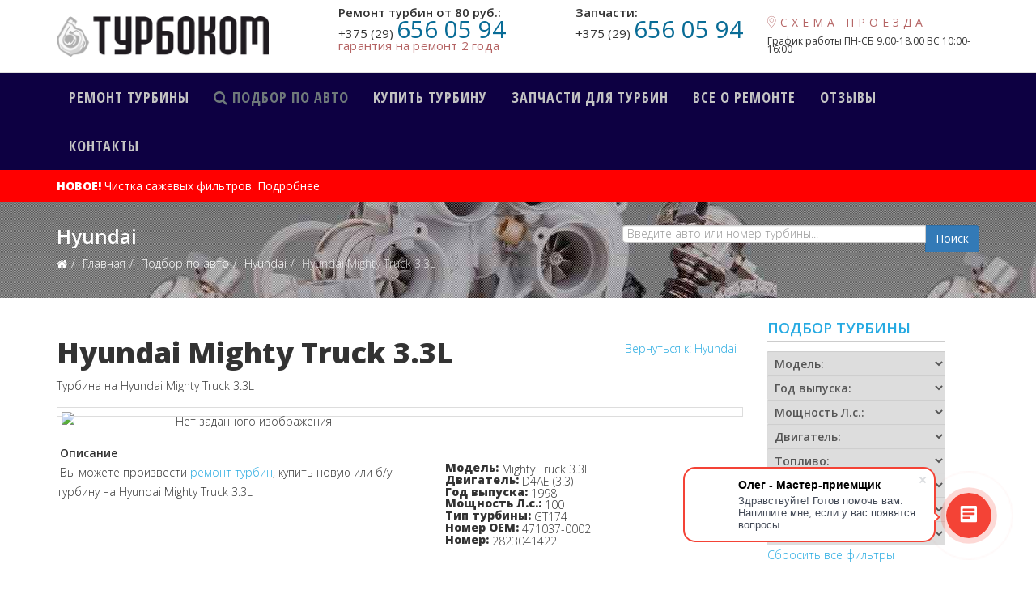

--- FILE ---
content_type: text/html; charset=utf-8
request_url: https://turbocom.by/podbor-turbiny/turbiny-hyundai/3989-turbina-hyundai-mighty-truck-3-3l.html
body_size: 15824
content:
<!DOCTYPE html>
<html xmlns="http://www.w3.org/1999/xhtml" xml:lang="ru-ru" lang="ru-ru" dir="ltr">
<head>
    <meta http-equiv="X-UA-Compatible" content="IE=edge">
    <meta name="viewport" content="width=device-width, initial-scale=1">
    
      <base href="https://turbocom.by/podbor-turbiny/turbiny-hyundai/3989-turbina-hyundai-mighty-truck-3-3l.html" />
  <meta http-equiv="content-type" content="text/html; charset=utf-8" />
  <meta name="keywords" content="ремонт, турбины, Hyundai Mighty Truck 3.3L" />
  <meta name="title" content="Hyundai Mighty Truck 3.3L" />
  <meta name="description" content="Вы можете произвести ремонт турбины, купить новую или б/у турбину на Hyundai Mighty Truck 3.3L. Узнайте стоимость сейчас!" />
  <meta name="generator" content="Joomla! - Open Source Content Management" />
  <title>Турбина на Hyundai Mighty Truck 3.3L - ремонт, купить новую или - купить в Минске, узнать цену</title>
  <link href="/podbor-turbiny/turbiny-hyundai/3989-turbina-hyundai-mighty-truck-3-3l.html" rel="canonical" />
  <link href="/images/favicon.ico" rel="shortcut icon" type="image/vnd.microsoft.icon" />
  <link href="/favicon.ico" rel="shortcut icon" type="image/vnd.microsoft.icon" />
  <link rel="stylesheet" href="/components/com_virtuemart/assets/css/vm-ltr-common.css?vmver=8847" type="text/css" />
  <link rel="stylesheet" href="/templates/probusiness/css/vm-ltr-site.css?vmver=8847" type="text/css" />
  <link rel="stylesheet" href="/components/com_virtuemart/assets/css/vm-ltr-reviews.css?vmver=8847" type="text/css" />
  <link rel="stylesheet" href="/components/com_virtuemart/assets/css/chosen.css?vmver=8847" type="text/css" />
  <link rel="stylesheet" href="/components/com_virtuemart/assets/css/jquery.fancybox-1.3.4.css?vmver=8847" type="text/css" />
  <link rel="stylesheet" href="//fonts.googleapis.com/css?family=Open+Sans:300,800,600,regular&amp;cyrillic" type="text/css" />
  <link rel="stylesheet" href="//fonts.googleapis.com/css?family=Open+Sans+Condensed:700&amp;cyrillic" type="text/css" />
  <link rel="stylesheet" href="/templates/probusiness/css/bootstrap.min.css" type="text/css" />
  <link rel="stylesheet" href="/templates/probusiness/css/font-awesome.min.css" type="text/css" />
  <link rel="stylesheet" href="/templates/probusiness/css/legacy.css" type="text/css" />
  <link rel="stylesheet" href="/templates/probusiness/css/template.css" type="text/css" />
  <link rel="stylesheet" href="/templates/probusiness/css/presets/preset1.css" type="text/css" class="preset" />
  <link rel="stylesheet" href="/media/system/css/calendar-jos.css" type="text/css"  title="Зелёный"  media="all" />
  <link rel="stylesheet" href="https://turbocom.by/modules/mod_cf_filtering/assets/style.css" type="text/css" />
  <link rel="stylesheet" href="https://turbocom.by/components/com_customfilters/assets/css/mybootstrap.css" type="text/css" />
  <style type="text/css">
body{font-family:Open Sans, sans-serif; font-weight:300; }h1{font-family:Open Sans, sans-serif; font-weight:800; }h2{font-family:Open Sans, sans-serif; font-weight:600; }h3{font-family:Open Sans, sans-serif; font-weight:300; }h4{font-family:Open Sans, sans-serif; font-weight:normal; }h5{font-family:Open Sans, sans-serif; font-weight:600; }h6{font-family:Open Sans, sans-serif; font-weight:600; }.sp-megamenu-parent{font-family:Open Sans Condensed, sans-serif; font-size:15px; font-weight:700; }#sp-section-2{ background-color:#0d0042; }#sp-bottom{ background-color:#191b1f;color:#93959d;padding:80px 0px; }#sp-footer{ background-color:#0d0e11;color:#ffffff; }.cf_ajax_loader{background-image:url(https://turbocom.by/images/stories/customfilters/loaders/Preloader_6.gif) !important;background-position:center center;background-repeat:no-repeat !important;}#cf_res_ajax_loader{background-image:url(https://turbocom.by/images/stories/customfilters/loaders/Preloader_1.gif) !important;background-repeat:no-repeat !important;}
  </style>
  <script src="/media/jui/js/jquery.min.js" type="text/javascript"></script>
  <script src="/media/jui/js/jquery-noconflict.js" type="text/javascript"></script>
  <script src="/media/jui/js/jquery-migrate.min.js" type="text/javascript"></script>
  <script src="/components/com_virtuemart/assets/js/jquery-ui.min.js?vmver=8847" type="text/javascript"></script>
  <script src="/components/com_virtuemart/assets/js/jquery.ui.autocomplete.html.js?vmver=8847" type="text/javascript"></script>
  <script src="/components/com_virtuemart/assets/js/jquery.noconflict.js?vmver=8847" type="text/javascript" async="async"></script>
  <script src="/components/com_virtuemart/assets/js/vmsite.js?vmver=8847" type="text/javascript"></script>
  <script src="/components/com_virtuemart/assets/js/chosen.jquery.min.js?vmver=8847" type="text/javascript"></script>
  <script src="/components/com_virtuemart/assets/js/dynupdate.js?vmver=8847" type="text/javascript"></script>
  <script src="/components/com_virtuemart/assets/js/vmprices.js?vmver=8847" type="text/javascript" defer="defer"></script>
  <script src="/components/com_virtuemart/assets/js/fancybox/jquery.fancybox-1.3.4.pack.js?vmver=8847" type="text/javascript" defer="defer"></script>
  <script src="/templates/probusiness/js/bootstrap.min.js" type="text/javascript"></script>
  <script src="/templates/probusiness/js/jquery.sticky.js" type="text/javascript"></script>
  <script src="/templates/probusiness/js/main.js" type="text/javascript"></script>
  <script src="/media/system/js/core.js" type="text/javascript"></script>
  <script src="/media/system/js/mootools-core.js" type="text/javascript"></script>
  <script src="/media/system/js/mootools-more.js" type="text/javascript"></script>
  <script src="/media/system/js/calendar.js" type="text/javascript"></script>
  <script src="/media/system/js/calendar-setup.js" type="text/javascript"></script>
  <script src="https://turbocom.by/modules/mod_cf_filtering/assets/general.js" type="text/javascript"></script>
  <script src="https://turbocom.by/media/system/js/modal.js" type="text/javascript"></script>
  <script src="https://turbocom.by/modules/mod_cf_filtering/assets/slider.js" type="text/javascript"></script>
  <script src="https://turbocom.by/modules/mod_cf_filtering/assets/drag_refactor.js" type="text/javascript"></script>
  <script type="text/javascript">
Calendar._DN = ["\u0412\u043e\u0441\u043a\u0440\u0435\u0441\u0435\u043d\u044c\u0435","\u041f\u043e\u043d\u0435\u0434\u0435\u043b\u044c\u043d\u0438\u043a","\u0412\u0442\u043e\u0440\u043d\u0438\u043a","\u0421\u0440\u0435\u0434\u0430","\u0427\u0435\u0442\u0432\u0435\u0440\u0433","\u041f\u044f\u0442\u043d\u0438\u0446\u0430","\u0421\u0443\u0431\u0431\u043e\u0442\u0430","\u0412\u043e\u0441\u043a\u0440\u0435\u0441\u0435\u043d\u044c\u0435"]; Calendar._SDN = ["\u0412\u0441","\u041f\u043d","\u0412\u0442","\u0421\u0440","\u0427\u0442","\u041f\u0442","\u0421\u0431","\u0412\u0441"]; Calendar._FD = 0; Calendar._MN = ["\u042f\u043d\u0432\u0430\u0440\u044c","\u0424\u0435\u0432\u0440\u0430\u043b\u044c","\u041c\u0430\u0440\u0442","\u0410\u043f\u0440\u0435\u043b\u044c","\u041c\u0430\u0439","\u0418\u044e\u043d\u044c","\u0418\u044e\u043b\u044c","\u0410\u0432\u0433\u0443\u0441\u0442","\u0421\u0435\u043d\u0442\u044f\u0431\u0440\u044c","\u041e\u043a\u0442\u044f\u0431\u0440\u044c","\u041d\u043e\u044f\u0431\u0440\u044c","\u0414\u0435\u043a\u0430\u0431\u0440\u044c"]; Calendar._SMN = ["\u042f\u043d\u0432","\u0424\u0435\u0432","\u041c\u0430\u0440\u0442","\u0410\u043f\u0440","\u041c\u0430\u0439","\u0418\u044e\u043d\u044c","\u0418\u044e\u043b\u044c","\u0410\u0432\u0433","\u0421\u0435\u043d","\u041e\u043a\u0442","\u041d\u043e\u044f\u0431","\u0414\u0435\u043a"]; Calendar._TT = {"INFO":"\u041e \u043a\u0430\u043b\u0435\u043d\u0434\u0430\u0440\u0435","ABOUT":"DHTML Date\/Time Selector\n(c) dynarch.com 2002-2005 \/ Author: Mihai Bazon\nFor latest version visit: http:\/\/www.dynarch.com\/projects\/calendar\/\nDistributed under GNU LGPL.  See http:\/\/gnu.org\/licenses\/lgpl.html for details.\n\n\u0412\u044b\u0431\u043e\u0440 \u0434\u0430\u0442\u044b:\n- \u0427\u0442\u043e\u0431\u044b \u0432\u044b\u0431\u0440\u0430\u0442\u044c \u0433\u043e\u0434, \u0438\u0441\u043f\u043e\u043b\u044c\u0437\u0443\u0439\u0442\u0435 \u043a\u043d\u043e\u043f\u043a\u0430\u043c\u0438 < \u0438 > \n- \u0427\u0442\u043e\u0431\u044b \u0432\u044b\u0431\u0440\u0430\u0442\u044c \u043c\u0435\u0441\u044f\u0446 \u0432\u043e\u0441\u043f\u043e\u043b\u044c\u0437\u0443\u0439\u0442\u0435\u0441\u044c \u043a\u043d\u043e\u043f\u043a\u0430\u043c\u0438 < \u0438 > \n- \u0423\u0434\u0435\u0440\u0436\u0438\u0432\u0430\u0439\u0442\u0435 \u043a\u043d\u043e\u043f\u043a\u0443 \u043c\u044b\u0448\u0438 \u043d\u0430 \u043b\u044e\u0431\u043e\u0439 \u0438\u0437 \u043a\u043d\u043e\u043f\u043e\u043a, \u0440\u0430\u0441\u043f\u043e\u043b\u043e\u0436\u0435\u043d\u043d\u044b\u0445 \u0432\u044b\u0448\u0435, \u0434\u043b\u044f \u0431\u044b\u0441\u0442\u0440\u043e\u0433\u043e \u0432\u044b\u0431\u043e\u0440\u0430.","ABOUT_TIME":"\n\nTime selection:\n- Click on any of the time parts to increase it\n- or Shift-click to decrease it\n- or click and drag for faster selection.","PREV_YEAR":"\u041d\u0430\u0436\u043c\u0438\u0442\u0435, \u0447\u0442\u043e \u0431\u044b \u043f\u0435\u0440\u0435\u0439\u0442\u0438 \u043d\u0430 \u043f\u0440\u0435\u0434\u044b\u0434\u0443\u0449\u0438\u0439 \u0433\u043e\u0434. \u041d\u0430\u0436\u043c\u0438\u0442\u0435 \u0438 \u0443\u0434\u0435\u0440\u0436\u0438\u0432\u0430\u0439\u0442\u0435 \u0434\u043b\u044f \u043f\u043e\u043a\u0430\u0437\u0430 \u0441\u043f\u0438\u0441\u043a\u0430 \u043b\u0435\u0442.","PREV_MONTH":"\u041d\u0430\u0436\u043c\u0438\u0442\u0435, \u0447\u0442\u043e \u0431\u044b \u043f\u0435\u0440\u0435\u0439\u0442\u0438 \u043d\u0430 \u043f\u0440\u0435\u0434\u044b\u0434\u0443\u0449\u0438\u0439 \u043c\u0435\u0441\u044f\u0446. \u041d\u0430\u0436\u043c\u0438\u0442\u0435 \u0438 \u0443\u0434\u0435\u0440\u0436\u0438\u0432\u0430\u0439\u0442\u0435 \u0434\u043b\u044f \u043f\u043e\u043a\u0430\u0437\u0430 \u0441\u043f\u0438\u0441\u043a\u0430 \u043c\u0435\u0441\u044f\u0446\u0435\u0432.","GO_TODAY":"\u0422\u0435\u043a\u0443\u0449\u0430\u044f \u0434\u0430\u0442\u0430","NEXT_MONTH":"\u041d\u0430\u0436\u043c\u0438\u0442\u0435, \u0447\u0442\u043e \u0431\u044b \u043f\u0435\u0440\u0435\u0439\u0442\u0438 \u043d\u0430 \u0441\u043b\u0435\u0434\u0443\u044e\u0449\u0438\u0439 \u043c\u0435\u0441\u044f\u0446. \u041d\u0430\u0436\u043c\u0438\u0442\u0435 \u0438 \u0443\u0434\u0435\u0440\u0436\u0438\u0432\u0430\u0439\u0442\u0435 \u0434\u043b\u044f \u043f\u043e\u043a\u0430\u0437\u0430 \u0441\u043f\u0438\u0441\u043a\u0430 \u043c\u0435\u0441\u044f\u0446\u0435\u0432.","SEL_DATE":"\u0412\u044b\u0431\u043e\u0440 \u0434\u0430\u0442\u044b.","DRAG_TO_MOVE":"\u041f\u043e\u0442\u044f\u043d\u0438\u0442\u0435, \u0447\u0442\u043e\u0431\u044b \u043f\u0435\u0440\u0435\u043c\u0435\u0441\u0442\u0438\u0442\u044c","PART_TODAY":" \u0421\u0435\u0433\u043e\u0434\u043d\u044f ","DAY_FIRST":"\u041f\u043e\u043a\u0430\u0437\u044b\u0432\u0430\u0442\u044c \u043f\u0435\u0440\u0432\u044b\u0435 %s","WEEKEND":"0,6","CLOSE":"\u0417\u0430\u043a\u0440\u044b\u0442\u044c","TODAY":"\u0421\u0435\u0433\u043e\u0434\u043d\u044f","TIME_PART":"Shift + \u043a\u043b\u0438\u043a \u0438\u043b\u0438 \u043f\u0435\u0440\u0435\u0442\u0430\u0441\u043a\u0438\u0432\u0430\u043d\u0438\u0435 \u043c\u044b\u0448\u043a\u043e\u0439 \u043f\u043e\u0437\u0432\u043e\u043b\u0438\u0442 \u0438\u0437\u043c\u0435\u043d\u0438\u0442\u044c \u0437\u043d\u0430\u0447\u0435\u043d\u0438\u0435.","DEF_DATE_FORMAT":"%Y-%m-%d","TT_DATE_FORMAT":"%a, %b %e","WK":"\u043d\u0435\u0434.","TIME":"\u0412\u0440\u0435\u043c\u044f:"};
		if(typeof customFiltersProp=="undefined")customFiltersProp=new Array();
		customFiltersProp[144]={base_url:'https://turbocom.by/',cf_direction:'ltr',results_trigger:'sel',results_wrapper:'bd_results',loadModule:'',parent_link:'0',mod_type:'filtering',use_ajax_spinner:'1',use_results_ajax_spinner:'1',results_loading_mode:'http',category_flt_parent_link:'0'};window.addEvent('domready',function(){customFilters.addEventTree(144);customFilters.createToggle('custom_f_3_144','show');customFilters.createToggle('custom_f_6_144','show');customFilters.createToggle('custom_f_7_144','show');customFilters.createToggle('custom_f_4_144','show');customFilters.createToggle('custom_f_5_144','show');customFilters.createToggle('custom_f_8_144','show');customFilters.createToggle('custom_f_10_144','show');customFilters.createToggle('custom_f_9_144','show');});jQuery(document).ready(function(){
	jQuery('.hasTooltip').tooltip({"html": true,"container": "body"});
});
  </script>
  <script type="text/javascript">
    (function() {
      Joomla.JText.load({"MOD_CF_FILTERING_INVALID_CHARACTER":"\u041d\u0435\u0432\u0435\u0440\u043d\u043e\u0435 \u0437\u043d\u0430\u0447\u0435\u043d\u0438\u0435. \u0417\u043d\u0430\u0447\u0435\u043d\u0438\u0435 \u0434\u043e\u043b\u0436\u043d\u043e \u0431\u044b\u0442\u044c \u0447\u0438\u0441\u043b\u043e\u043c!","MOD_CF_FILTERING_PRICE_MIN_PRICE_CANNOT_EXCEED_MAX_PRICE":"MOD_CF_FILTERING_PRICE_MIN_PRICE_CANNOT_EXCEED_MAX_PRICE"});
    })();
  </script>

   
    <link rel="publisher" href="https://plus.google.com/+TurbocomByMinsk">
<meta name="yandex-verification" content="c445bee301a8ef71" />

	
</head>
<body class="site com-virtuemart view-productdetails no-layout no-task itemid-700 ru-ru ltr  sticky-header layout-fluid">
    <div class="body-innerwrapper">
        <header id="sp-header" class="mobile"><div class="container"><div class="row"><div id="sp-logo" class="col-xs-10 col-sm-3 col-md-3"><div class="sp-column "><a class="logo" href="/"><h1><img class="sp-default-logo" src="/templates/probusiness/images/presets/preset1/logo.png" alt="ТУРБОКОМ"><img class="sp-retina-logo" src="/templates/probusiness/images/presets/preset1/logo@2x.png" alt="ТУРБОКОМ" width="278" height="53"></h1></a></div></div><div id="sp-top1" class="col-xs-4 col-sm-3 col-md-3 hidden-xs"><div class="sp-column "><div class="sp-module "><div class="sp-module-content">

<div class="custom"  >
	<div class="phone">
	<h3>Ремонт турбин от 80 руб.:</h3>
	<p class="velcom"><i></i>+375 (29) <span style="font-size: 22pt; color: #096c96;" data-mce-mark="1">656 05 94</span>
	</p>
  <p class="gar">гарантия на ремонт 2 года	</p>
</div>
</div>
</div></div></div></div><div id="sp-top2" class="col-xs-4 col-sm-3 col-md-3 hidden-xs"><div class="sp-column "><div class="sp-module "><div class="sp-module-content">

<div class="custom"  >
	<div class="phone">
	<h3>Запчасти:</h3>
	<!--<p class="velcom"><i></i>+375 (29) <span style="font-size: 22pt; color: #096c96;">139 03 16</span>
     </p>-->
  <p class="mts"><i></i>+375 (29) <span style="font-size: 22pt; color: #096c96;" data-mce-mark="1">656 05 94</span>
	</p>
</div></div>
</div></div></div></div><div id="sp-top3" class="col-xs-4 col-sm-3 col-md-3 hidden-xs"><div class="sp-column "><div class="sp-module "><div class="sp-module-content">

<div class="custom"  >
	<div class="phone"><br><br>
	<a href="/kontakty.html"><i class="icon-map-pin"></i>СХЕМА ПРОЕЗДА</a>
<p class="grafik"><br>График работы ПН-СБ 9.00-18.00 ВС 10:00-16:00 </p></div></div>
</div></div></div></div></div></div></header><section id="sp-section-2"><div class="container"><div class="row"><div id="sp-menu" class="col-sm-12 col-md-12"><div class="sp-column ">			<div class='sp-megamenu-wrapper'>
<a class="visible-xs" style="    font-size: 12px; padding:18px 0;  float:left; color:#fff;" href="tel:+375296560594"><i class="fa fa-phone-square" aria-hidden="true"></i>
 +375 (29) 656 05 94</a> 
 
 <a class="visible-xs" style="    font-size: 12px; padding:18px 0 0 9px; float:left; color:#fff;" target="_blank" href="https://goo.gl/maps/WVWua38dK5G2"><i class="fa fa-map-marker" aria-hidden="true"></i> г. Минск, 4 км МКАД</a>

				<a id="offcanvas-toggler" class="visible-xs" href="#"><i class="fa fa-bars"></i></a>
				<ul class="sp-megamenu-parent hidden-xs"><li class="sp-menu-item"><a  href="/" >Ремонт турбины</a></li><li class="sp-menu-item sp-has-child height active"><a  href="/podbor-turbiny.html" ><i class="fa fa-search"></i> Подбор по авто</a><div class="sp-dropdown sp-dropdown-main sp-menu-left" style="width: 150px;"><div class="sp-dropdown-inner"><ul class="sp-dropdown-items"><li class="sp-menu-item"><a  href="/podbor-turbiny/turbiny-peugeot.html" >Peugeot</a></li><li class="sp-menu-item"><a  href="/podbor-turbiny/turbiny-citroen.html" >Citroen</a></li><li class="sp-menu-item"><a  href="/podbor-turbiny/turbiny-renault.html" >Renault</a></li><li class="sp-menu-item"><a  href="/podbor-turbiny/turbiny-ford.html" >Ford</a></li><li class="sp-menu-item"><a  href="/podbor-turbiny/turbiny-mercedes.html" >Mercedes</a></li><li class="sp-menu-item"><a  href="/podbor-turbiny/turbiny-audi.html" >Audi</a></li><li class="sp-menu-item"><a  href="/podbor-turbiny/turbiny-bentley.html" >Bentley</a></li><li class="sp-menu-item"><a  href="/podbor-turbiny/turbiny-bmw.html" >BMW</a></li><li class="sp-menu-item"><a  href="/podbor-turbiny/turbiny-chrysler.html" >Chrysler</a></li><li class="sp-menu-item"><a  href="/podbor-turbiny/turbiny-fiat.html" >Fiat</a></li><li class="sp-menu-item"><a  href="/podbor-turbiny/turbiny-honda.html" >Honda</a></li><li class="sp-menu-item current-item active"><a  href="/podbor-turbiny/turbiny-hyundai.html" >Hyundai</a></li><li class="sp-menu-item"><a  href="/podbor-turbiny/turbiny-isuzu.html" >Isuzu</a></li><li class="sp-menu-item"><a  href="/podbor-turbiny/turbiny-jaguar.html" >Jaguar</a></li><li class="sp-menu-item"><a  href="/podbor-turbiny/turbiny-jeep.html" >Jeep</a></li><li class="sp-menu-item"><a  href="/podbor-turbiny/turbiny-lancia.html" >Lancia</a></li><li class="sp-menu-item"><a  href="/podbor-turbiny/turbiny-land-rover.html" >Land Rover</a></li><li class="sp-menu-item"><a  href="/podbor-turbiny/turbiny-mazda.html" >Mazda</a></li><li class="sp-menu-item"><a  href="/podbor-turbiny/turbiny-mitsubishi.html" >Mitsubishi</a></li><li class="sp-menu-item"><a  href="/podbor-turbiny/turbiny-nissan.html" >Nissan</a></li><li class="sp-menu-item"><a  href="/podbor-turbiny/turbiny-porsche.html" >Porsche</a></li><li class="sp-menu-item"><a  href="/podbor-turbiny/turbiny-seat.html" >Seat</a></li><li class="sp-menu-item"><a  href="/podbor-turbiny/turbiny-subaru.html" >Subaru</a></li><li class="sp-menu-item"><a  href="/podbor-turbiny/turbiny-suzuki.html" >Suzuki</a></li><li class="sp-menu-item"><a  href="/podbor-turbiny/turbiny-toyota.html" >Toyota</a></li><li class="sp-menu-item"><a  href="/podbor-turbiny/turbiny-volvo.html" >Volvo</a></li><li class="sp-menu-item"><a  href="/podbor-turbiny/turbiny-volkswagen.html" >Volkswagen</a></li><li class="sp-menu-item"><a  href="/podbor-turbiny/remont-turbin-tsena.html" >Цена, стоимость</a></li><li class="sp-menu-item"><a  href="/podbor-turbiny/podbor.html" >Подбор</a></li></ul></div></div></li><li class="sp-menu-item sp-has-child"><a  href="/kupit-turbinu.html" >Купить турбину</a><div class="sp-dropdown sp-dropdown-main sp-menu-right" style="width: 150px;"><div class="sp-dropdown-inner"><ul class="sp-dropdown-items"><li class="sp-menu-item"><a  href="/kupit-turbinu/turbiny-garrett.html" >Garrett</a></li><li class="sp-menu-item"><a  href="/kupit-turbinu/turbiny-kkk.html" >KKK</a></li><li class="sp-menu-item"><a  href="/kupit-turbinu/turbiny-schwitzer.html" >Schwitzer</a></li><li class="sp-menu-item"><a  href="/kupit-turbinu/turbiny-ihi.html" >IHI</a></li></ul></div></div></li><li class="sp-menu-item sp-has-child"><a  href="/zapchasti-dlya-turbin.html" >Запчасти для турбин</a><div class="sp-dropdown sp-dropdown-main sp-menu-right" style="width: 150px;"><div class="sp-dropdown-inner"><ul class="sp-dropdown-items"><li class="sp-menu-item"><a  href="/zapchasti-dlya-turbin/kartridzh-turbiny.html" >Картридж турбины</a></li><li class="sp-menu-item"><a  href="/zapchasti-dlya-turbin/aktuator-turbiny.html" >Актуатор</a></li><li class="sp-menu-item"><a  href="/zapchasti-dlya-turbin/val-turbiny.html" >Вал</a></li><li class="sp-menu-item"><a  href="/zapchasti-dlya-turbin/koleso-kompressora.html" >Колесо компрессора</a></li><li class="sp-menu-item"><a  href="/zapchasti-dlya-turbin/remkomplekt-turbiny.html" >Ремкомплект</a></li><li class="sp-menu-item"><a  href="/zapchasti-dlya-turbin/geometriya-turbiny.html" >Геометрия</a></li><li class="sp-menu-item"><a  href="/zapchasti-dlya-turbin/montazhnyj-komplekt.html" >Монтажный комплект</a></li></ul></div></div></li><li class="sp-menu-item sp-has-child"><a  href="/remont-turbin.html" >Все о ремонте</a><div class="sp-dropdown sp-dropdown-main sp-dropdown-mega sp-menu-left" style="width: 600px;"><div class="sp-dropdown-inner"><div class="row"><div class="col-sm-3"><ul class="sp-mega-group"><li class="sp-menu-item sp-has-child"><a class="sp-group-title"  href="/remont-turbin/ustrojstvo-turbiny.html" >Устройство</a><ul class="sp-mega-group-child sp-dropdown-items"><li class="sp-menu-item"><a  href="/remont-turbin/ustrojstvo-turbiny/ulitka-kompressora.html" >Корпус компрессора</a></li><li class="sp-menu-item"><a  href="/remont-turbin/ustrojstvo-turbiny/krylchatka-kompressora.html" >Колесо компрессора</a></li><li class="sp-menu-item"><a  href="/remont-turbin/ustrojstvo-turbiny/ulitka-turbiny.html" >Корпус</a></li><li class="sp-menu-item"><a  href="/remont-turbin/ustrojstvo-turbiny/krylchatka-turbiny.html" >Вал</a></li></ul></li></ul></div><div class="col-sm-3"><ul class="sp-mega-group"><li class="sp-menu-item sp-has-child"><a class="sp-group-title"  href="/remont-turbin/rabota-turbiny.html" title="Работа турбины" >Работа турбины</a><ul class="sp-mega-group-child sp-dropdown-items"><li class="sp-menu-item"><a  href="/remont-turbin/rabota-turbiny/istoriya-turbonadduva.html" >История турбонаддува</a></li><li class="sp-menu-item"><a  href="/remont-turbin/rabota-turbiny/printsip-turbiny.html" >Принцип</a></li></ul></li></ul></div><div class="col-sm-3"><ul class="sp-mega-group"><li class="sp-menu-item sp-has-child"><a class="sp-group-title"  href="/remont-turbin/ekspluatatsiya-turbin.html" >Эксплуатация</a><ul class="sp-mega-group-child sp-dropdown-items"><li class="sp-menu-item"><a  href="/remont-turbin/ekspluatatsiya-turbin/snyatie-turbiny-kak-i-gde-snyat-turbinu-v-minske.html" >Снятие</a></li><li class="sp-menu-item"><a  href="/remont-turbin/ekspluatatsiya-turbin/ustanovka-turbiny.html" >Установка</a></li><li class="sp-menu-item"><a  href="/remont-turbin/ekspluatatsiya-turbin/kak-uznat-nomer-turbiny.html" >Как узнать номер турбокомпрессора</a></li><li class="sp-menu-item"><a  href="/remont-turbin/ekspluatatsiya-turbin/upravlenie-turbinoj.html" >Управление турбиной</a></li><li class="sp-menu-item"><a  href="/remont-turbin/ekspluatatsiya-turbin/neispravnosti-turbiny.html" >Неисправности</a></li><li class="sp-menu-item"><a  href="/remont-turbin/ekspluatatsiya-turbin/remont-turbin-svoimi-rukami.html" >Своими руками?</a></li></ul></li></ul></div><div class="col-sm-3"><ul class="sp-mega-group"><li class="sp-menu-item sp-has-child"><a class="sp-group-title"  href="/remont-turbin/remont-turbin-v-belarusi.html" >Ремонт в Беларуси</a><ul class="sp-mega-group-child sp-dropdown-items"><li class="sp-menu-item"><a  href="/remont-turbin/remont-turbin-v-belarusi/remont-turbin-v-minske.html" >в Минске</a></li><li class="sp-menu-item"><a  href="/remont-turbin/remont-turbin-v-belarusi/remont-turbin-v-vitebske.html" >в Витебске</a></li><li class="sp-menu-item"><a  href="/remont-turbin/remont-turbin-v-belarusi/remont-turbin-v-gomele.html" >в Гомеле</a></li><li class="sp-menu-item"><a  href="/remont-turbin/remont-turbin-v-belarusi/remont-turbin-v-grodno.html" >в Гродно</a></li><li class="sp-menu-item"><a  href="/remont-turbin/remont-turbin-v-belarusi/remont-turbin-v-mogiljove.html" >в Могилёве</a></li><li class="sp-menu-item"><a  href="/remont-turbin/remont-turbin-v-belarusi/remont-turbin-v-breste.html" >в Бресте</a></li></ul></li></ul></div></div></div></div></li><li class="sp-menu-item"><a  href="/otzyvy.html" >Отзывы</a></li><li class="sp-menu-item sp-has-child"><a  href="/kontakty.html" >Контакты</a><div class="sp-dropdown sp-dropdown-main sp-menu-right" style="width: 150px;"><div class="sp-dropdown-inner"><ul class="sp-dropdown-items"><li class="sp-menu-item"><a  href="/kontakty/diskontnaya-programma-e-plyus.html" >Дисконтная программа Е-плюс</a></li></ul></div></div></li></ul>			</div>
		</div></div></div></div></section><section id="sp-page-title"><div class="row"><div id="sp-title" class="col-sm-12 col-md-12"><div class="sp-column "><div class="sp-page-title"style="background-image: url(/images/fon-pages.jpg);"><div class="container"><h2>Hyundai</h2>
<ol class="breadcrumb">
	<li><i class="fa fa-home"></i></li><li><a href="/" class="pathway">Главная</a></li><li><a href="/podbor-turbiny/manufacturer/?categorylayout=0&amp;showcategory=1&amp;showproducts=1&amp;productsublayout=0" class="pathway">Подбор по авто</a></li><li><a href="/podbor-turbiny/turbiny-hyundai/manufacturer/?categorylayout=0&amp;showcategory=1&amp;showproducts=1&amp;productsublayout=0" class="pathway">Hyundai</a></li><li class="active">Hyundai Mighty Truck 3.3L</li></ol>

<form class="cf-form-search" id="cf_form_148" action="/podbor-turbiny/podbor/" method="get">
	<div class="cf-searchmod-wrapper" id="cf_wrapp_all_148">
		<span class="input-append"> 
			<input name="q" value="" type="search" placeholder="Введите авто или номер турбины..." maxlength="100" size="50" id="cf-searchmod-input_148" class="cf-searchmod-input  cf-searchmod-input-large" />
	
			<button type="submit" class="btn btn-primary btn-large">Поиск</button> 
		</span>

			</div>
</form>

</div></div></div></div></div></section><section id="sp-main-body"><div class="container"><div class="row"><div id="sp-left" class="col-sm-3 col-md-3 hidden-sm hidden-xs"><div class="sp-column custom-class"><div class="sp-module "><h3 class="sp-module-title">Подбор турбины</h3><div class="sp-module-content">	<div id="cf_wrapp_all_144" class="cf_wrapp_all">
	<div id="cf_ajax_loader_144"></div>
<form method="get" action="/podbor-turbiny/podbor/" class="cf_form" id="cf_form_144">
	 
	<div class="cf_flt_wrapper  cf_flt_wrapper_id_144 cf_flt_wrapper_ltr" id="cf_flt_wrapper_custom_f_3_144">
	
	
		<div class="cf_flt_header" id="cfhead_custom_f_3_144">
			<div class="headexpand headexpand_show"	id="headexpand_custom_f_3_144"></div>
				Модель:		</div>		
				
		<div class="cf_wrapper_inner" id="cf_wrapper_inner_custom_f_3_144">
			<select name="custom_f_3[]" class="cf_flt" onchange="window.top.location.href=this.options[this.selectedIndex].value"><option value="/podbor-turbiny/podbor/turbina-hyundai/"  selected="selected">Модель:</option><option value="/podbor-turbiny/podbor/turbina-hyundai/?custom_f_3[0]=2d" >-&nbsp;<span class="cf_flt_counter">(5)</span></option><option value="/podbor-turbiny/podbor/turbina-hyundai/?custom_f_3[0]=4348524f525553204255532033333030" >CHRORUS BUS 3300&nbsp;<span class="cf_flt_counter">(10)</span></option><option value="/podbor-turbiny/podbor/turbina-hyundai/?custom_f_3[0]=436f7570652053" >Coupe S&nbsp;<span class="cf_flt_counter">(1)</span></option><option value="/podbor-turbiny/podbor/turbina-hyundai/?custom_f_3[0]=44344145202d" >D4AE -&nbsp;<span class="cf_flt_counter">(4)</span></option><option value="/podbor-turbiny/podbor/turbina-hyundai/?custom_f_3[0]=4434414520313030" >D4AE 100&nbsp;<span class="cf_flt_counter">(2)</span></option><option value="/podbor-turbiny/podbor/turbina-hyundai/?custom_f_3[0]=4434414c20313030" >D4AL 100&nbsp;<span class="cf_flt_counter">(1)</span></option><option value="/podbor-turbiny/podbor/turbina-hyundai/?custom_f_3[0]=4434414c20313136" >D4AL 116&nbsp;<span class="cf_flt_counter">(1)</span></option><option value="/podbor-turbiny/podbor/turbina-hyundai/?custom_f_3[0]=4434414c20313230" >D4AL 120&nbsp;<span class="cf_flt_counter">(2)</span></option><option value="/podbor-turbiny/podbor/turbina-hyundai/?custom_f_3[0]=4575726f20494949" >Euro III&nbsp;<span class="cf_flt_counter">(1)</span></option><option value="/podbor-turbiny/podbor/turbina-hyundai/?custom_f_3[0]=4831303020322e352f34" >H100 2.5/4&nbsp;<span class="cf_flt_counter">(2)</span></option><option value="/podbor-turbiny/podbor/turbina-hyundai/?custom_f_3[0]=4831303020322e354c" >H100 2.5L&nbsp;<span class="cf_flt_counter">(5)</span></option><option value="/podbor-turbiny/podbor/turbina-hyundai/?custom_f_3[0]=4832303020322e354c2044" >H200 2.5L D&nbsp;<span class="cf_flt_counter">(1)</span></option><option value="/podbor-turbiny/podbor/turbina-hyundai/?custom_f_3[0]=48333530" >H350&nbsp;<span class="cf_flt_counter">(1)</span></option><option value="/podbor-turbiny/podbor/turbina-hyundai/?custom_f_3[0]=4833353020332e334c" >H350 3.3L&nbsp;<span class="cf_flt_counter">(2)</span></option><option value="/podbor-turbiny/podbor/turbina-hyundai/?custom_f_3[0]=4836303020332e334c" >H600 3.3L&nbsp;<span class="cf_flt_counter">(1)</span></option><option value="/podbor-turbiny/podbor/turbina-hyundai/?custom_f_3[0]=4c414e545241202d" >LANTRA -&nbsp;<span class="cf_flt_counter">(1)</span></option><option value="/podbor-turbiny/podbor/turbina-hyundai/?custom_f_3[0]=4d696768747920547275636b" >Mighty Truck&nbsp;<span class="cf_flt_counter">(2)</span></option><option value="/podbor-turbiny/podbor/turbina-hyundai/?custom_f_3[0]=4d696768747920547275636b286f6666206869676877617929" >Mighty Truck(off highway)&nbsp;<span class="cf_flt_counter">(1)</span></option><option value="/podbor-turbiny/podbor/turbina-hyundai/?custom_f_3[0]=4d6967687479547275636b2f4368726f727573427573" >MightyTruck/ChrorusBus&nbsp;<span class="cf_flt_counter">(10)</span></option><option value="/podbor-turbiny/podbor/turbina-hyundai/?custom_f_3[0]=4d696768747920547275636b20332e334c" >Mighty Truck 3.3L&nbsp;<span class="cf_flt_counter">(9)</span></option><option value="/podbor-turbiny/podbor/turbina-hyundai/?custom_f_3[0]=4d6967687479547275636b20332e334c" >MightyTruck 3.3L&nbsp;<span class="cf_flt_counter">(1)</span></option><option value="/podbor-turbiny/podbor/turbina-hyundai/?custom_f_3[0]=534154454c4c49544520322e35" >SATELLITE 2.5&nbsp;<span class="cf_flt_counter">(1)</span></option><option value="/podbor-turbiny/podbor/turbina-hyundai/?custom_f_3[0]=53434f555045202d" >SCOUPE -&nbsp;<span class="cf_flt_counter">(1)</span></option><option value="/podbor-turbiny/podbor/turbina-hyundai/?custom_f_3[0]=53434f55504520312e354c" >SCOUPE 1.5L&nbsp;<span class="cf_flt_counter">(3)</span></option><option value="/podbor-turbiny/podbor/turbina-hyundai/?custom_f_3[0]=5320436f75706520312e352f34" >S Coupe 1.5/4&nbsp;<span class="cf_flt_counter">(1)</span></option><option value="/podbor-turbiny/podbor/turbina-hyundai/?custom_f_3[0]=53544152455820322e35" >STAREX 2.5&nbsp;<span class="cf_flt_counter">(1)</span></option><option value="/podbor-turbiny/podbor/turbina-hyundai/?custom_f_3[0]=53544152455820322e352f34" >STAREX 2.5/4&nbsp;<span class="cf_flt_counter">(1)</span></option><option value="/podbor-turbiny/podbor/turbina-hyundai/?custom_f_3[0]=536f72656e746f" >Sorento&nbsp;<span class="cf_flt_counter">(1)</span></option><option value="/podbor-turbiny/podbor/turbina-hyundai/?custom_f_3[0]=537461726578" >Starex&nbsp;<span class="cf_flt_counter">(1)</span></option><option value="/podbor-turbiny/podbor/turbina-hyundai/?custom_f_3[0]=547275636b2f427573" >Truck/Bus&nbsp;<span class="cf_flt_counter">(2)</span></option><option value="/podbor-turbiny/podbor/turbina-hyundai/?custom_f_3[0]=56414e2f4c4947485420545255434b20322e354c2044" >VAN/LIGHT TRUCK 2.5L D&nbsp;<span class="cf_flt_counter">(2)</span></option><option value="/podbor-turbiny/podbor/turbina-hyundai/?custom_f_3[0]=56414e2f4c4947485420545255434b20332e334c2044" >VAN/LIGHT TRUCK 3.3L D&nbsp;<span class="cf_flt_counter">(4)</span></option><option value="/podbor-turbiny/podbor/turbina-hyundai/?custom_f_3[0]=56414e20322e35" >VAN 2.5&nbsp;<span class="cf_flt_counter">(1)</span></option><option value="/podbor-turbiny/podbor/turbina-hyundai/?custom_f_3[0]=56414e20322e352f34" >VAN 2.5/4&nbsp;<span class="cf_flt_counter">(1)</span></option><option value="/podbor-turbiny/podbor/turbina-hyundai/?custom_f_3[0]=56616e2f4c69676874204475747920547275636b" >Van/Light Duty Truck&nbsp;<span class="cf_flt_counter">(5)</span></option><option value="/podbor-turbiny/podbor/turbina-hyundai/?custom_f_3[0]=6e6f7420415641494c41424c45" >not AVAILABLE&nbsp;<span class="cf_flt_counter">(3)</span></option></select>		</div>
	</div>
	 
	<div class="cf_flt_wrapper  cf_flt_wrapper_id_144 cf_flt_wrapper_ltr" id="cf_flt_wrapper_custom_f_6_144">
	
	
		<div class="cf_flt_header" id="cfhead_custom_f_6_144">
			<div class="headexpand headexpand_show"	id="headexpand_custom_f_6_144"></div>
				Год выпуска:		</div>		
				
		<div class="cf_wrapper_inner" id="cf_wrapper_inner_custom_f_6_144">
			<select name="custom_f_6[]" class="cf_flt" onchange="window.top.location.href=this.options[this.selectedIndex].value"><option value="/podbor-turbiny/podbor/turbina-hyundai/"  selected="selected">Год выпуска:</option><option value="/podbor-turbiny/podbor/turbina-hyundai/?custom_f_6[0]=2d" >-&nbsp;<span class="cf_flt_counter">(25)</span></option><option value="/podbor-turbiny/podbor/turbina-hyundai/?custom_f_6[0]=313937362d3036" >1976-06&nbsp;<span class="cf_flt_counter">(1)</span></option><option value="/podbor-turbiny/podbor/turbina-hyundai/?custom_f_6[0]=313937362d3130" >1976-10&nbsp;<span class="cf_flt_counter">(1)</span></option><option value="/podbor-turbiny/podbor/turbina-hyundai/?custom_f_6[0]=31393932" >1992&nbsp;<span class="cf_flt_counter">(4)</span></option><option value="/podbor-turbiny/podbor/turbina-hyundai/?custom_f_6[0]=31393934" >1994&nbsp;<span class="cf_flt_counter">(8)</span></option><option value="/podbor-turbiny/podbor/turbina-hyundai/?custom_f_6[0]=31393935" >1995&nbsp;<span class="cf_flt_counter">(7)</span></option><option value="/podbor-turbiny/podbor/turbina-hyundai/?custom_f_6[0]=31393936" >1996&nbsp;<span class="cf_flt_counter">(7)</span></option><option value="/podbor-turbiny/podbor/turbina-hyundai/?custom_f_6[0]=31393937" >1997&nbsp;<span class="cf_flt_counter">(4)</span></option><option value="/podbor-turbiny/podbor/turbina-hyundai/?custom_f_6[0]=31393938" >1998&nbsp;<span class="cf_flt_counter">(12)</span></option><option value="/podbor-turbiny/podbor/turbina-hyundai/?custom_f_6[0]=31393939" >1999&nbsp;<span class="cf_flt_counter">(6)</span></option><option value="/podbor-turbiny/podbor/turbina-hyundai/?custom_f_6[0]=32303030" >2000&nbsp;<span class="cf_flt_counter">(9)</span></option><option value="/podbor-turbiny/podbor/turbina-hyundai/?custom_f_6[0]=32303032" >2002&nbsp;<span class="cf_flt_counter">(3)</span></option><option value="/podbor-turbiny/podbor/turbina-hyundai/?custom_f_6[0]=32303033" >2003&nbsp;<span class="cf_flt_counter">(1)</span></option><option value="/podbor-turbiny/podbor/turbina-hyundai/?custom_f_6[0]=3f" >?&nbsp;<span class="cf_flt_counter">(3)</span></option></select>		</div>
	</div>
	 
	<div class="cf_flt_wrapper  cf_flt_wrapper_id_144 cf_flt_wrapper_ltr" id="cf_flt_wrapper_custom_f_7_144">
	
	
		<div class="cf_flt_header" id="cfhead_custom_f_7_144">
			<div class="headexpand headexpand_show"	id="headexpand_custom_f_7_144"></div>
				Мощность Л.с.:		</div>		
				
		<div class="cf_wrapper_inner" id="cf_wrapper_inner_custom_f_7_144">
			<select name="custom_f_7[]" class="cf_flt" onchange="window.top.location.href=this.options[this.selectedIndex].value"><option value="/podbor-turbiny/podbor/turbina-hyundai/"  selected="selected">Мощность Л.с.:</option><option value="/podbor-turbiny/podbor/turbina-hyundai/?custom_f_7[0]=2d" >-&nbsp;<span class="cf_flt_counter">(46)</span></option><option value="/podbor-turbiny/podbor/turbina-hyundai/?custom_f_7[0]=3737" >77&nbsp;<span class="cf_flt_counter">(2)</span></option><option value="/podbor-turbiny/podbor/turbina-hyundai/?custom_f_7[0]=3739" >79&nbsp;<span class="cf_flt_counter">(1)</span></option><option value="/podbor-turbiny/podbor/turbina-hyundai/?custom_f_7[0]=3830" >80&nbsp;<span class="cf_flt_counter">(1)</span></option><option value="/podbor-turbiny/podbor/turbina-hyundai/?custom_f_7[0]=3836" >86&nbsp;<span class="cf_flt_counter">(6)</span></option><option value="/podbor-turbiny/podbor/turbina-hyundai/?custom_f_7[0]=313030" >100&nbsp;<span class="cf_flt_counter">(5)</span></option><option value="/podbor-turbiny/podbor/turbina-hyundai/?custom_f_7[0]=313031" >101&nbsp;<span class="cf_flt_counter">(3)</span></option><option value="/podbor-turbiny/podbor/turbina-hyundai/?custom_f_7[0]=313135" >115&nbsp;<span class="cf_flt_counter">(2)</span></option><option value="/podbor-turbiny/podbor/turbina-hyundai/?custom_f_7[0]=313136" >116&nbsp;<span class="cf_flt_counter">(2)</span></option><option value="/podbor-turbiny/podbor/turbina-hyundai/?custom_f_7[0]=313137" >117&nbsp;<span class="cf_flt_counter">(1)</span></option><option value="/podbor-turbiny/podbor/turbina-hyundai/?custom_f_7[0]=313138" >118&nbsp;<span class="cf_flt_counter">(2)</span></option><option value="/podbor-turbiny/podbor/turbina-hyundai/?custom_f_7[0]=313230" >120&nbsp;<span class="cf_flt_counter">(2)</span></option><option value="/podbor-turbiny/podbor/turbina-hyundai/?custom_f_7[0]=313232" >122&nbsp;<span class="cf_flt_counter">(4)</span></option><option value="/podbor-turbiny/podbor/turbina-hyundai/?custom_f_7[0]=313336" >136&nbsp;<span class="cf_flt_counter">(1)</span></option><option value="/podbor-turbiny/podbor/turbina-hyundai/?custom_f_7[0]=313430" >140&nbsp;<span class="cf_flt_counter">(1)</span></option><option value="/podbor-turbiny/podbor/turbina-hyundai/?custom_f_7[0]=313532" >152&nbsp;<span class="cf_flt_counter">(1)</span></option><option value="/podbor-turbiny/podbor/turbina-hyundai/?custom_f_7[0]=313535" >155&nbsp;<span class="cf_flt_counter">(1)</span></option><option value="/podbor-turbiny/podbor/turbina-hyundai/?custom_f_7[0]=33333030" >3300&nbsp;<span class="cf_flt_counter">(10)</span></option></select>		</div>
	</div>
	 
	<div class="cf_flt_wrapper  cf_flt_wrapper_id_144 cf_flt_wrapper_ltr" id="cf_flt_wrapper_custom_f_4_144">
	
	
		<div class="cf_flt_header" id="cfhead_custom_f_4_144">
			<div class="headexpand headexpand_show"	id="headexpand_custom_f_4_144"></div>
				Двигатель:		</div>		
				
		<div class="cf_wrapper_inner" id="cf_wrapper_inner_custom_f_4_144">
			<select name="custom_f_4[]" class="cf_flt" onchange="window.top.location.href=this.options[this.selectedIndex].value"><option value="/podbor-turbiny/podbor/turbina-hyundai/"  selected="selected">Двигатель:</option><option value="/podbor-turbiny/podbor/turbina-hyundai/?custom_f_4[0]=2d2028302e3029" >- (0.0) &nbsp;<span class="cf_flt_counter">(3)</span></option><option value="/podbor-turbiny/podbor/turbina-hyundai/?custom_f_4[0]=2d2028312e3529" >- (1.5) &nbsp;<span class="cf_flt_counter">(2)</span></option><option value="/podbor-turbiny/podbor/turbina-hyundai/?custom_f_4[0]=2d2028312e3929" >- (1.9) &nbsp;<span class="cf_flt_counter">(1)</span></option><option value="/podbor-turbiny/podbor/turbina-hyundai/?custom_f_4[0]=2d2028322e3529" >- (2.5) &nbsp;<span class="cf_flt_counter">(4)</span></option><option value="/podbor-turbiny/podbor/turbina-hyundai/?custom_f_4[0]=2d2028332e3329" >- (3.3) &nbsp;<span class="cf_flt_counter">(4)</span></option><option value="/podbor-turbiny/podbor/turbina-hyundai/?custom_f_4[0]=324c2064696573656c2028302e3029" >2L diesel (0.0) &nbsp;<span class="cf_flt_counter">(2)</span></option><option value="/podbor-turbiny/podbor/turbina-hyundai/?custom_f_4[0]=344435362028302e3029" >4D56 (0.0) &nbsp;<span class="cf_flt_counter">(2)</span></option><option value="/podbor-turbiny/podbor/turbina-hyundai/?custom_f_4[0]=34443536284131292028302e3029" >4D56(A1) (0.0) &nbsp;<span class="cf_flt_counter">(1)</span></option><option value="/podbor-turbiny/podbor/turbina-hyundai/?custom_f_4[0]=34443536542028322e3529" >4D56T (2.5) &nbsp;<span class="cf_flt_counter">(8)</span></option><option value="/podbor-turbiny/podbor/turbina-hyundai/?custom_f_4[0]=344435365443492028322e3529" >4D56TCI (2.5) &nbsp;<span class="cf_flt_counter">(1)</span></option><option value="/podbor-turbiny/podbor/turbina-hyundai/?custom_f_4[0]=344c2028302e3029" >4L (0.0) &nbsp;<span class="cf_flt_counter">(10)</span></option><option value="/podbor-turbiny/podbor/turbina-hyundai/?custom_f_4[0]=3237303445542028302e3029" >2704ET (0.0) &nbsp;<span class="cf_flt_counter">(1)</span></option><option value="/podbor-turbiny/podbor/turbina-hyundai/?custom_f_4[0]=4131284555524f2d3f3f2028302e3029" >A1(EURO-?? (0.0) &nbsp;<span class="cf_flt_counter">(1)</span></option><option value="/podbor-turbiny/podbor/turbina-hyundai/?custom_f_4[0]=414c5048412028312e3529" >ALPHA (1.5) &nbsp;<span class="cf_flt_counter">(1)</span></option><option value="/podbor-turbiny/podbor/turbina-hyundai/?custom_f_4[0]=416c706861203132562028312e3529" >Alpha 12V (1.5) &nbsp;<span class="cf_flt_counter">(1)</span></option><option value="/podbor-turbiny/podbor/turbina-hyundai/?custom_f_4[0]=443441452028302e3029" >D4AE (0.0) &nbsp;<span class="cf_flt_counter">(6)</span></option><option value="/podbor-turbiny/podbor/turbina-hyundai/?custom_f_4[0]=443441452028332e3329" >D4AE (3.3) &nbsp;<span class="cf_flt_counter">(12)</span></option><option value="/podbor-turbiny/podbor/turbina-hyundai/?custom_f_4[0]=4434414c2028302e3029" >D4AL (0.0) &nbsp;<span class="cf_flt_counter">(4)</span></option><option value="/podbor-turbiny/podbor/turbina-hyundai/?custom_f_4[0]=4434414c2028332e3329" >D4AL (3.3) &nbsp;<span class="cf_flt_counter">(14)</span></option><option value="/podbor-turbiny/podbor/turbina-hyundai/?custom_f_4[0]=4434424b2028322e3529" >D4BK (2.5) &nbsp;<span class="cf_flt_counter">(6)</span></option><option value="/podbor-turbiny/podbor/turbina-hyundai/?custom_f_4[0]=443443422028322e3529" >D4CB (2.5) &nbsp;<span class="cf_flt_counter">(4)</span></option><option value="/podbor-turbiny/podbor/turbina-hyundai/?custom_f_4[0]=484d4320414c5048412028302e3029" >HMC ALPHA (0.0) &nbsp;<span class="cf_flt_counter">(1)</span></option><option value="/podbor-turbiny/podbor/turbina-hyundai/?custom_f_4[0]=484d4320414c5048412028312e3529" >HMC ALPHA (1.5) &nbsp;<span class="cf_flt_counter">(1)</span></option><option value="/podbor-turbiny/podbor/turbina-hyundai/?custom_f_4[0]=54362e3335342e342028302e3029" >T6.354.4 (0.0) &nbsp;<span class="cf_flt_counter">(1)</span></option></select>		</div>
	</div>
	 
	<div class="cf_flt_wrapper  cf_flt_wrapper_id_144 cf_flt_wrapper_ltr" id="cf_flt_wrapper_custom_f_5_144">
	
	
		<div class="cf_flt_header" id="cfhead_custom_f_5_144">
			<div class="headexpand headexpand_show"	id="headexpand_custom_f_5_144"></div>
				Топливо:		</div>		
				
		<div class="cf_wrapper_inner" id="cf_wrapper_inner_custom_f_5_144">
			<select name="custom_f_5[]" class="cf_flt" onchange="window.top.location.href=this.options[this.selectedIndex].value"><option value="/podbor-turbiny/podbor/turbina-hyundai/"  selected="selected">Топливо:</option><option value="/podbor-turbiny/podbor/turbina-hyundai/?custom_f_5[0]=2d" >-&nbsp;<span class="cf_flt_counter">(58)</span></option><option value="/podbor-turbiny/podbor/turbina-hyundai/?custom_f_5[0]=d091d0b5d0bdd0b7d0b8d0bd" >Бензин&nbsp;<span class="cf_flt_counter">(4)</span></option><option value="/podbor-turbiny/podbor/turbina-hyundai/?custom_f_5[0]=d094d0b8d0b7d0b5d0bbd18c" >Дизель&nbsp;<span class="cf_flt_counter">(29)</span></option></select>		</div>
	</div>
	 
	<div class="cf_flt_wrapper  cf_flt_wrapper_id_144 cf_flt_wrapper_ltr" id="cf_flt_wrapper_custom_f_8_144">
	
	
		<div class="cf_flt_header" id="cfhead_custom_f_8_144">
			<div class="headexpand headexpand_show"	id="headexpand_custom_f_8_144"></div>
				Тип турбины:		</div>		
				
		<div class="cf_wrapper_inner" id="cf_wrapper_inner_custom_f_8_144">
			<select name="custom_f_8[]" class="cf_flt" onchange="window.top.location.href=this.options[this.selectedIndex].value"><option value="/podbor-turbiny/podbor/turbina-hyundai/"  selected="selected">Тип турбины:</option><option value="/podbor-turbiny/podbor/turbina-hyundai/?custom_f_8[0]=334c4550" >3LEP &nbsp;<span class="cf_flt_counter">(2)</span></option><option value="/podbor-turbiny/podbor/turbina-hyundai/?custom_f_8[0]=47543137" >GT17 &nbsp;<span class="cf_flt_counter">(1)</span></option><option value="/podbor-turbiny/podbor/turbina-hyundai/?custom_f_8[0]=4754313734" >GT174 &nbsp;<span class="cf_flt_counter">(12)</span></option><option value="/podbor-turbiny/podbor/turbina-hyundai/?custom_f_8[0]=4754323035" >GT205 &nbsp;<span class="cf_flt_counter">(3)</span></option><option value="/podbor-turbiny/podbor/turbina-hyundai/?custom_f_8[0]=475431373439" >GT1749 &nbsp;<span class="cf_flt_counter">(25)</span></option><option value="/podbor-turbiny/podbor/turbina-hyundai/?custom_f_8[0]=47543137343953" >GT1749S &nbsp;<span class="cf_flt_counter">(20)</span></option><option value="/podbor-turbiny/podbor/turbina-hyundai/?custom_f_8[0]=47543137353253" >GT1752S &nbsp;<span class="cf_flt_counter">(4)</span></option><option value="/podbor-turbiny/podbor/turbina-hyundai/?custom_f_8[0]=47543230353253" >GT2052S &nbsp;<span class="cf_flt_counter">(3)</span></option><option value="/podbor-turbiny/podbor/turbina-hyundai/?custom_f_8[0]=543135" >T15 &nbsp;<span class="cf_flt_counter">(1)</span></option><option value="/podbor-turbiny/podbor/turbina-hyundai/?custom_f_8[0]=5442303236" >TB026 &nbsp;<span class="cf_flt_counter">(1)</span></option><option value="/podbor-turbiny/podbor/turbina-hyundai/?custom_f_8[0]=5442303238" >TB028 &nbsp;<span class="cf_flt_counter">(3)</span></option><option value="/podbor-turbiny/podbor/turbina-hyundai/?custom_f_8[0]=544230323837" >TB0287 &nbsp;<span class="cf_flt_counter">(3)</span></option><option value="/podbor-turbiny/podbor/turbina-hyundai/?custom_f_8[0]=5442313530" >TB150 &nbsp;<span class="cf_flt_counter">(3)</span></option><option value="/podbor-turbiny/podbor/turbina-hyundai/?custom_f_8[0]=544231353031" >TB1501 &nbsp;<span class="cf_flt_counter">(2)</span></option><option value="/podbor-turbiny/podbor/turbina-hyundai/?custom_f_8[0]=54443032354d2d30332d3954" >TD025M-03-9T &nbsp;<span class="cf_flt_counter">(2)</span></option><option value="/podbor-turbiny/podbor/turbina-hyundai/?custom_f_8[0]=54443034" >TD04 &nbsp;<span class="cf_flt_counter">(1)</span></option><option value="/podbor-turbiny/podbor/turbina-hyundai/?custom_f_8[0]=544430342d303942" >TD04-09B &nbsp;<span class="cf_flt_counter">(2)</span></option><option value="/podbor-turbiny/podbor/turbina-hyundai/?custom_f_8[0]=544430352d313041" >TD05-10A &nbsp;<span class="cf_flt_counter">(1)</span></option><option value="/podbor-turbiny/podbor/turbina-hyundai/?custom_f_8[0]=5446303335484d2d313054" >TF035HM-10T &nbsp;<span class="cf_flt_counter">(2)</span></option></select>		</div>
	</div>
	 
	<div class="cf_flt_wrapper  cf_flt_wrapper_id_144 cf_flt_wrapper_ltr" id="cf_flt_wrapper_custom_f_10_144">
	
	
		<div class="cf_flt_header" id="cfhead_custom_f_10_144">
			<div class="headexpand headexpand_show"	id="headexpand_custom_f_10_144"></div>
				Номер:		</div>		
				
		<div class="cf_wrapper_inner" id="cf_wrapper_inner_custom_f_10_144">
			<select name="custom_f_10[]" class="cf_flt" onchange="window.top.location.href=this.options[this.selectedIndex].value"><option value="/podbor-turbiny/podbor/turbina-hyundai/"  selected="selected">Номер:</option><option value="/podbor-turbiny/podbor/turbina-hyundai/?custom_f_10[0]=2d" >- &nbsp;<span class="cf_flt_counter">(2)</span></option><option value="/podbor-turbiny/podbor/turbina-hyundai/?custom_f_10[0]=32383230302d3441303031" >28200-4A001 &nbsp;<span class="cf_flt_counter">(1)</span></option><option value="/podbor-turbiny/podbor/turbina-hyundai/?custom_f_10[0]=32383230302d3441313031" >28200-4A101 &nbsp;<span class="cf_flt_counter">(1)</span></option><option value="/podbor-turbiny/podbor/turbina-hyundai/?custom_f_10[0]=32383230302d3441313530" >28200-4A150 &nbsp;<span class="cf_flt_counter">(1)</span></option><option value="/podbor-turbiny/podbor/turbina-hyundai/?custom_f_10[0]=32383230302d3441313630" >28200-4A160 &nbsp;<span class="cf_flt_counter">(1)</span></option><option value="/podbor-turbiny/podbor/turbina-hyundai/?custom_f_10[0]=32383230302d3442313531" >28200-4B151 &nbsp;<span class="cf_flt_counter">(1)</span></option><option value="/podbor-turbiny/podbor/turbina-hyundai/?custom_f_10[0]=32383230302d3442313630" >28200-4B160 &nbsp;<span class="cf_flt_counter">(1)</span></option><option value="/podbor-turbiny/podbor/turbina-hyundai/?custom_f_10[0]=32383230302d3431433030" >28200-41C00 &nbsp;<span class="cf_flt_counter">(1)</span></option><option value="/podbor-turbiny/podbor/turbina-hyundai/?custom_f_10[0]=32383230302d3432363030" >28200-42600 &nbsp;<span class="cf_flt_counter">(1)</span></option><option value="/podbor-turbiny/podbor/turbina-hyundai/?custom_f_10[0]=32383230302d3432363130" >28200-42610 &nbsp;<span class="cf_flt_counter">(1)</span></option><option value="/podbor-turbiny/podbor/turbina-hyundai/?custom_f_10[0]=32383230302d3432383431" >28200-42841 &nbsp;<span class="cf_flt_counter">(1)</span></option><option value="/podbor-turbiny/podbor/turbina-hyundai/?custom_f_10[0]=32383230302d3432383432" >28200-42842 &nbsp;<span class="cf_flt_counter">(1)</span></option><option value="/podbor-turbiny/podbor/turbina-hyundai/?custom_f_10[0]=32383230302d3432383433" >28200-42843 &nbsp;<span class="cf_flt_counter">(1)</span></option><option value="/podbor-turbiny/podbor/turbina-hyundai/?custom_f_10[0]=32383230302d3432383531" >28200-42851 &nbsp;<span class="cf_flt_counter">(1)</span></option><option value="/podbor-turbiny/podbor/turbina-hyundai/?custom_f_10[0]=32383230302d3432383831" >28200-42881 &nbsp;<span class="cf_flt_counter">(1)</span></option><option value="/podbor-turbiny/podbor/turbina-hyundai/?custom_f_10[0]=32383233302d3237303030" >28230-27000 &nbsp;<span class="cf_flt_counter">(2)</span></option><option value="/podbor-turbiny/podbor/turbina-hyundai/?custom_f_10[0]=32383233302d3431343031" >28230-41401 &nbsp;<span class="cf_flt_counter">(1)</span></option><option value="/podbor-turbiny/podbor/turbina-hyundai/?custom_f_10[0]=32383233302d3431343032" >28230-41402 &nbsp;<span class="cf_flt_counter">(1)</span></option><option value="/podbor-turbiny/podbor/turbina-hyundai/?custom_f_10[0]=32383233302d3431343131" >28230-41411 &nbsp;<span class="cf_flt_counter">(1)</span></option><option value="/podbor-turbiny/podbor/turbina-hyundai/?custom_f_10[0]=32383233302d3431343132" >28230-41412 &nbsp;<span class="cf_flt_counter">(1)</span></option><option value="/podbor-turbiny/podbor/turbina-hyundai/?custom_f_10[0]=32383233302d3431343231" >28230-41421 &nbsp;<span class="cf_flt_counter">(1)</span></option><option value="/podbor-turbiny/podbor/turbina-hyundai/?custom_f_10[0]=32383233302d3431343232" >28230-41422 &nbsp;<span class="cf_flt_counter">(1)</span></option><option value="/podbor-turbiny/podbor/turbina-hyundai/?custom_f_10[0]=32383233302d3431343331" >28230-41431 &nbsp;<span class="cf_flt_counter">(1)</span></option><option value="/podbor-turbiny/podbor/turbina-hyundai/?custom_f_10[0]=32383233302d3431343530" >28230-41450 &nbsp;<span class="cf_flt_counter">(1)</span></option><option value="/podbor-turbiny/podbor/turbina-hyundai/?custom_f_10[0]=32383233302d3431363031" >28230-41601 &nbsp;<span class="cf_flt_counter">(1)</span></option><option value="/podbor-turbiny/podbor/turbina-hyundai/?custom_f_10[0]=32383233302d3431363530" >28230-41650 &nbsp;<span class="cf_flt_counter">(1)</span></option><option value="/podbor-turbiny/podbor/turbina-hyundai/?custom_f_10[0]=32383233302d3431373130" >28230-41710 &nbsp;<span class="cf_flt_counter">(1)</span></option><option value="/podbor-turbiny/podbor/turbina-hyundai/?custom_f_10[0]=32383233302d3431373230" >28230-41720 &nbsp;<span class="cf_flt_counter">(1)</span></option><option value="/podbor-turbiny/podbor/turbina-hyundai/?custom_f_10[0]=32383233302d3431373330" >28230-41730 &nbsp;<span class="cf_flt_counter">(1)</span></option><option value="/podbor-turbiny/podbor/turbina-hyundai/?custom_f_10[0]=32383233312d3232313531" >28231-22151 &nbsp;<span class="cf_flt_counter">(1)</span></option><option value="/podbor-turbiny/podbor/turbina-hyundai/?custom_f_10[0]=33343130302d3931303230" >34100-91020 &nbsp;<span class="cf_flt_counter">(1)</span></option><option value="/podbor-turbiny/podbor/turbina-hyundai/?custom_f_10[0]=32383230303441303031" >282004A001 &nbsp;<span class="cf_flt_counter">(2)</span></option><option value="/podbor-turbiny/podbor/turbina-hyundai/?custom_f_10[0]=32383230303442313531" >282004B151 &nbsp;<span class="cf_flt_counter">(2)</span></option><option value="/podbor-turbiny/podbor/turbina-hyundai/?custom_f_10[0]=32383230303442313630" >282004B160 &nbsp;<span class="cf_flt_counter">(4)</span></option><option value="/podbor-turbiny/podbor/turbina-hyundai/?custom_f_10[0]=32383230303432353430" >2820042540&nbsp;<span class="cf_flt_counter">(1)</span></option><option value="/podbor-turbiny/podbor/turbina-hyundai/?custom_f_10[0]=32383230303432353630" >2820042560&nbsp;<span class="cf_flt_counter">(2)</span></option><option value="/podbor-turbiny/podbor/turbina-hyundai/?custom_f_10[0]=32383230303432363030" >2820042600&nbsp;<span class="cf_flt_counter">(1)</span></option><option value="/podbor-turbiny/podbor/turbina-hyundai/?custom_f_10[0]=32383230303432383431" >2820042841&nbsp;<span class="cf_flt_counter">(1)</span></option><option value="/podbor-turbiny/podbor/turbina-hyundai/?custom_f_10[0]=32383230303432383432" >2820042842&nbsp;<span class="cf_flt_counter">(1)</span></option><option value="/podbor-turbiny/podbor/turbina-hyundai/?custom_f_10[0]=32383230303432383433" >2820042843&nbsp;<span class="cf_flt_counter">(1)</span></option><option value="/podbor-turbiny/podbor/turbina-hyundai/?custom_f_10[0]=32383233303431343031" >2823041401&nbsp;<span class="cf_flt_counter">(3)</span></option><option value="/podbor-turbiny/podbor/turbina-hyundai/?custom_f_10[0]=32383233303431343032" >2823041402&nbsp;<span class="cf_flt_counter">(3)</span></option><option value="/podbor-turbiny/podbor/turbina-hyundai/?custom_f_10[0]=32383233303431343131" >2823041411&nbsp;<span class="cf_flt_counter">(3)</span></option><option value="/podbor-turbiny/podbor/turbina-hyundai/?custom_f_10[0]=32383233303431343132" >2823041412&nbsp;<span class="cf_flt_counter">(7)</span></option><option value="/podbor-turbiny/podbor/turbina-hyundai/?custom_f_10[0]=32383233303431343231" >2823041421&nbsp;<span class="cf_flt_counter">(3)</span></option><option value="/podbor-turbiny/podbor/turbina-hyundai/?custom_f_10[0]=32383233303431343232" >2823041422&nbsp;<span class="cf_flt_counter">(3)</span></option><option value="/podbor-turbiny/podbor/turbina-hyundai/?custom_f_10[0]=32383233303431343331" >2823041431&nbsp;<span class="cf_flt_counter">(1)</span></option><option value="/podbor-turbiny/podbor/turbina-hyundai/?custom_f_10[0]=32383233303431343530" >2823041450&nbsp;<span class="cf_flt_counter">(1)</span></option><option value="/podbor-turbiny/podbor/turbina-hyundai/?custom_f_10[0]=32383233303431363031" >2823041601&nbsp;<span class="cf_flt_counter">(3)</span></option><option value="/podbor-turbiny/podbor/turbina-hyundai/?custom_f_10[0]=32383233303431363530" >2823041650&nbsp;<span class="cf_flt_counter">(3)</span></option><option value="/podbor-turbiny/podbor/turbina-hyundai/?custom_f_10[0]=32383233303431373130" >2823041710&nbsp;<span class="cf_flt_counter">(1)</span></option><option value="/podbor-turbiny/podbor/turbina-hyundai/?custom_f_10[0]=32383233303431373230" >2823041720&nbsp;<span class="cf_flt_counter">(4)</span></option><option value="/podbor-turbiny/podbor/turbina-hyundai/?custom_f_10[0]=32383233303431373330" >2823041730&nbsp;<span class="cf_flt_counter">(3)</span></option><option value="/podbor-turbiny/podbor/turbina-hyundai/?custom_f_10[0]=32383233313232313330" >2823122130&nbsp;<span class="cf_flt_counter">(1)</span></option><option value="/podbor-turbiny/podbor/turbina-hyundai/?custom_f_10[0]=32383233313232313531" >2823122151&nbsp;<span class="cf_flt_counter">(3)</span></option><option value="/podbor-turbiny/podbor/turbina-hyundai/?custom_f_10[0]=32383233313232313532" >2823122152&nbsp;<span class="cf_flt_counter">(1)</span></option></select>		</div>
	</div>
	 
	<div class="cf_flt_wrapper  cf_flt_wrapper_id_144 cf_flt_wrapper_ltr" id="cf_flt_wrapper_custom_f_9_144">
	
	
		<div class="cf_flt_header" id="cfhead_custom_f_9_144">
			<div class="headexpand headexpand_show"	id="headexpand_custom_f_9_144"></div>
				Номер OEM:		</div>		
				
		<div class="cf_wrapper_inner" id="cf_wrapper_inner_custom_f_9_144">
			<select name="custom_f_9[]" class="cf_flt" onchange="window.top.location.href=this.options[this.selectedIndex].value"><option value="/podbor-turbiny/podbor/turbina-hyundai/"  selected="selected">Номер OEM:</option><option value="/podbor-turbiny/podbor/turbina-hyundai/?custom_f_9[0]=3436353633392d30303031" >465639-0001 &nbsp;<span class="cf_flt_counter">(1)</span></option><option value="/podbor-turbiny/podbor/turbina-hyundai/?custom_f_9[0]=3436363238372d30303031" >466287-0001 &nbsp;<span class="cf_flt_counter">(4)</span></option><option value="/podbor-turbiny/podbor/turbina-hyundai/?custom_f_9[0]=3436363238372d30303032" >466287-0002 &nbsp;<span class="cf_flt_counter">(1)</span></option><option value="/podbor-turbiny/podbor/turbina-hyundai/?custom_f_9[0]=3436363238372d30303035" >466287-0005 &nbsp;<span class="cf_flt_counter">(1)</span></option><option value="/podbor-turbiny/podbor/turbina-hyundai/?custom_f_9[0]=3436363530312d30303032" >466501-0002 &nbsp;<span class="cf_flt_counter">(5)</span></option><option value="/podbor-turbiny/podbor/turbina-hyundai/?custom_f_9[0]=3436363530312d30303033" >466501-0003 &nbsp;<span class="cf_flt_counter">(5)</span></option><option value="/podbor-turbiny/podbor/turbina-hyundai/?custom_f_9[0]=3436363530312d30303034" >466501-0004 &nbsp;<span class="cf_flt_counter">(5)</span></option><option value="/podbor-turbiny/podbor/turbina-hyundai/?custom_f_9[0]=3436363530312d30303035" >466501-0005 &nbsp;<span class="cf_flt_counter">(5)</span></option><option value="/podbor-turbiny/podbor/turbina-hyundai/?custom_f_9[0]=3436363638352d30303032" >466685-0002 &nbsp;<span class="cf_flt_counter">(2)</span></option><option value="/podbor-turbiny/podbor/turbina-hyundai/?custom_f_9[0]=3436363638352d30303033" >466685-0003 &nbsp;<span class="cf_flt_counter">(2)</span></option><option value="/podbor-turbiny/podbor/turbina-hyundai/?custom_f_9[0]=3436363638352d30303034" >466685-0004 &nbsp;<span class="cf_flt_counter">(2)</span></option><option value="/podbor-turbiny/podbor/turbina-hyundai/?custom_f_9[0]=3437313033372d30303031" >471037-0001 &nbsp;<span class="cf_flt_counter">(4)</span></option><option value="/podbor-turbiny/podbor/turbina-hyundai/?custom_f_9[0]=3437313033372d30303032" >471037-0002 &nbsp;<span class="cf_flt_counter">(4)</span></option><option value="/podbor-turbiny/podbor/turbina-hyundai/?custom_f_9[0]=3437313138392d30303031" >471189-0001 &nbsp;<span class="cf_flt_counter">(4)</span></option><option value="/podbor-turbiny/podbor/turbina-hyundai/?custom_f_9[0]=3730303237332d30303031" >700273-0001 &nbsp;<span class="cf_flt_counter">(4)</span></option><option value="/podbor-turbiny/podbor/turbina-hyundai/?custom_f_9[0]=3730303237332d30303032" >700273-0002 &nbsp;<span class="cf_flt_counter">(4)</span></option><option value="/podbor-turbiny/podbor/turbina-hyundai/?custom_f_9[0]=3730303931372d30303031" >700917-0001 &nbsp;<span class="cf_flt_counter">(4)</span></option><option value="/podbor-turbiny/podbor/turbina-hyundai/?custom_f_9[0]=3730323231332d30303031" >702213-0001 &nbsp;<span class="cf_flt_counter">(2)</span></option><option value="/podbor-turbiny/podbor/turbina-hyundai/?custom_f_9[0]=3730333338392d30303031" >703389-0001 &nbsp;<span class="cf_flt_counter">(2)</span></option><option value="/podbor-turbiny/podbor/turbina-hyundai/?custom_f_9[0]=3730333338392d30303032" >703389-0002 &nbsp;<span class="cf_flt_counter">(2)</span></option><option value="/podbor-turbiny/podbor/turbina-hyundai/?custom_f_9[0]=3730383333372d30303031" >708337-0001 &nbsp;<span class="cf_flt_counter">(5)</span></option><option value="/podbor-turbiny/podbor/turbina-hyundai/?custom_f_9[0]=3730383333372d30303032" >708337-0002 &nbsp;<span class="cf_flt_counter">(4)</span></option><option value="/podbor-turbiny/podbor/turbina-hyundai/?custom_f_9[0]=3731303036302d30303031" >710060-0001 &nbsp;<span class="cf_flt_counter">(3)</span></option><option value="/podbor-turbiny/podbor/turbina-hyundai/?custom_f_9[0]=3731353834332d30303031" >715843-0001 &nbsp;<span class="cf_flt_counter">(2)</span></option><option value="/podbor-turbiny/podbor/turbina-hyundai/?custom_f_9[0]=3731353932342d30303031" >715924-0001 &nbsp;<span class="cf_flt_counter">(1)</span></option><option value="/podbor-turbiny/podbor/turbina-hyundai/?custom_f_9[0]=3731363933382d30303031" >716938-0001 &nbsp;<span class="cf_flt_counter">(2)</span></option><option value="/podbor-turbiny/podbor/turbina-hyundai/?custom_f_9[0]=3733333935322d30303031" >733952-0001 &nbsp;<span class="cf_flt_counter">(1)</span></option><option value="/podbor-turbiny/podbor/turbina-hyundai/?custom_f_9[0]=34393133353034303030" >4913504000&nbsp;<span class="cf_flt_counter">(1)</span></option><option value="/podbor-turbiny/podbor/turbina-hyundai/?custom_f_9[0]=34393133353034303130" >4913504010&nbsp;<span class="cf_flt_counter">(1)</span></option><option value="/podbor-turbiny/podbor/turbina-hyundai/?custom_f_9[0]=34393137333032333030" >4917302300&nbsp;<span class="cf_flt_counter">(1)</span></option><option value="/podbor-turbiny/podbor/turbina-hyundai/?custom_f_9[0]=34393137333032333031" >4917302301&nbsp;<span class="cf_flt_counter">(1)</span></option><option value="/podbor-turbiny/podbor/turbina-hyundai/?custom_f_9[0]=34393137373032353133" >4917702513&nbsp;<span class="cf_flt_counter">(1)</span></option><option value="/podbor-turbiny/podbor/turbina-hyundai/?custom_f_9[0]=34393137373037353030" >4917707500&nbsp;<span class="cf_flt_counter">(1)</span></option><option value="/podbor-turbiny/podbor/turbina-hyundai/?custom_f_9[0]=34393137373037353031" >4917707501&nbsp;<span class="cf_flt_counter">(1)</span></option><option value="/podbor-turbiny/podbor/turbina-hyundai/?custom_f_9[0]=34393137383033353330" >4917803530&nbsp;<span class="cf_flt_counter">(1)</span></option><option value="/podbor-turbiny/podbor/turbina-hyundai/?custom_f_9[0]=3532323339373032323230" >52239702220&nbsp;<span class="cf_flt_counter">(1)</span></option><option value="/podbor-turbiny/podbor/turbina-hyundai/?custom_f_9[0]=3532323339373032323231" >52239702221&nbsp;<span class="cf_flt_counter">(1)</span></option></select>		</div>
	</div>
		<a class="cf_resetAll_link" rel="nofollow" data-module-id="144" href="/podbor-turbiny/podbor/turbina-hyundai/">
		<span class="cf_resetAll_label">Сбросить все фильтры</span>
	</a>
						
						<input type="hidden" name="virtuemart_category_id[0]" value="83"/>
					 	<input name="q" type="hidden" value=""/>
		 		
		
</form>
	</div>
	</div></div></div></div><div id="sp-component" class="col-sm-9 col-md-9"><div class="sp-column "><div id="system-message-container">
	</div>

			<div id="bd_results">
			<div id="cf_res_ajax_loader"></div><div class="productdetails-view productdetails">

    
		<div class="back-to-category">
    	<a href="/podbor-turbiny/turbiny-hyundai.html" class="product-details" title="Hyundai">Вернуться к: Hyundai</a>
	</div>

        <h1>Hyundai Mighty Truck 3.3L</h1>
    
    
    
    
            <div class="product-short-description">
	    Турбина на Hyundai Mighty Truck 3.3L        </div>
	
    <div class="vm-product-container">
	<div class="vm-product-media-container">
	<div class="main-image">
		<img src="/components/com_virtuemart/assets/images/vmgeneral/noimage.gif" alt="Нет заданного изображения "  id="vm_display_image"  />		<div class="clear"></div>
	</div>
		</div>

	<div class="vm-product-details-container">
	    <div class="spacer-buy-area">

		
		<br /><div class="product-price" id="productPrice3989">
			<a class="ask-a-question bold" href="/podbor-turbiny/turbiny-hyundai/3989-turbina-hyundai-mighty-truck-3-3l/askquestion.html?tmpl=component" rel="nofollow" >Узнайте цену!</a>
		</div>

 <div class="clear"></div>
	<div class="addtocart-area">
		<form method="post" class="product js-recalculate" action="/podbor-turbiny/turbiny-hyundai.html">
				<div class="product-fields">
		<div class="product-field product-field-type-S">
									<span class="product-fields-title-wrapper"><span class="product-fields-title"><strong>Модель:</strong></span>
						</span>
				<div class="product-field-display">Mighty Truck 3.3L</div>			</div>
		<div class="product-field product-field-type-S">
									<span class="product-fields-title-wrapper"><span class="product-fields-title"><strong>Двигатель:</strong></span>
						</span>
				<div class="product-field-display">D4AE (3.3) </div>			</div>
		<div class="product-field product-field-type-S">
									<span class="product-fields-title-wrapper"><span class="product-fields-title"><strong>Год выпуска:</strong></span>
						</span>
				<div class="product-field-display">1998</div>			</div>
		<div class="product-field product-field-type-S">
									<span class="product-fields-title-wrapper"><span class="product-fields-title"><strong>Мощность Л.с.:</strong></span>
						</span>
				<div class="product-field-display">100</div>			</div>
		<div class="product-field product-field-type-S">
									<span class="product-fields-title-wrapper"><span class="product-fields-title"><strong>Тип турбины:</strong></span>
						</span>
				<div class="product-field-display">GT174 </div>			</div>
		<div class="product-field product-field-type-S">
									<span class="product-fields-title-wrapper"><span class="product-fields-title"><strong>Номер OEM:</strong></span>
						</span>
				<div class="product-field-display">471037-0002 </div>			</div>
		<div class="product-field product-field-type-S">
									<span class="product-fields-title-wrapper"><span class="product-fields-title"><strong>Номер:</strong></span>
						</span>
				<div class="product-field-display">2823041422</div>			</div>
		      <div class="clear"></div>
	</div>

	<div class="addtocart-bar">
	
	</div>			<input type="hidden" name="option" value="com_virtuemart"/>
			<input type="hidden" name="view" value="cart"/>
			<input type="hidden" name="virtuemart_product_id[]" value="3989"/>
			<input type="hidden" name="pname" value="Hyundai Mighty Truck 3.3L"/>
			<input type="hidden" name="pid" value="3989"/>
			<input type="hidden" name="Itemid" value="700"/>		</form>

	</div>

			<div class="ask-a-question">
				<a class="ask-a-question" href="/podbor-turbiny/turbiny-hyundai/3989-turbina-hyundai-mighty-truck-3-3l/askquestion.html?tmpl=component" rel="nofollow" >Задать вопрос по товару</a>
			</div>
		
		
	    </div>
	</div>
	<div class="clear"></div>


    </div>

	        <div class="product-description">
	    	<span class="title">Описание</span>
	<p> Вы можете произвести <a href='http://turbocom.by'>ремонт турбин</a>, купить новую или б/у турбину на Hyundai Mighty Truck 3.3L</p>        </div>
	
    
<script id="updDynamicListeners_js" type="text/javascript">//<![CDATA[ 
jQuery(document).ready(function() { // GALT: Start listening for dynamic content update.
	// If template is aware of dynamic update and provided a variable let's
	// set-up the event listeners.
	if (Virtuemart.container)
		Virtuemart.updateDynamicUpdateListeners();

}); //]]>
</script><script id="updateChosen_js" type="text/javascript">//<![CDATA[ 
if (typeof Virtuemart === "undefined")
	var Virtuemart = {};
	Virtuemart.updateChosenDropdownLayout = function() {
		var vm2string = {editImage: 'edit image',select_all_text: 'Выбрать все',select_some_options_text: 'Доступен для всех'};
		jQuery(function($) {
			jQuery(".vm-chzn-select").chosen({enable_select_all: true,select_all_text : vm2string.select_all_text,select_some_options_text:vm2string.select_some_options_text,disable_search_threshold: 5});
		});
	}
	Virtuemart.updateChosenDropdownLayout(); //]]>
</script><script id="vm.countryState_js" type="text/javascript"> //<![CDATA[
		jQuery( function($) {
			$("#virtuemart_country_id").vm2front("list",{dest : "#virtuemart_state_id",ids : "",prefiks : ""});
		});
//]]> </script><script id="vm.countryStateshipto__js" type="text/javascript"> //<![CDATA[
		jQuery( function($) {
			$("#shipto_virtuemart_country_id").vm2front("list",{dest : "#shipto_virtuemart_state_id",ids : "",prefiks : "shipto_"});
		});
//]]> </script><script id="popups_js" type="text/javascript"> //<![CDATA[
	jQuery(document).ready(function($) {
		
			$('a.ask-a-question, a.printModal, a.recommened-to-friend, a.manuModal').click(function(event){
              event.preventDefault();
		      $.fancybox({
		        href: $(this).attr('href'),
		        type: 'iframe',
		        height: 550
		        });
		      });
			
	});
//]]> </script><script id="imagepopup_js" type="text/javascript">//<![CDATA[ 
jQuery(document).ready(function() {
		Virtuemart.updateImageEventListeners()
	});
	Virtuemart.updateImageEventListeners = function() {
		jQuery("a[rel=vm-additional-images]").fancybox({
			"titlePosition" 	: "inside",
			"transitionIn"	:	"elastic",
			"transitionOut"	:	"elastic"
		});
		jQuery(".additional-images a.product-image.image-0").removeAttr("rel");
		jQuery(".additional-images img.product-image").click(function() {
			jQuery(".additional-images a.product-image").attr("rel","vm-additional-images" );
			jQuery(this).parent().children("a.product-image").removeAttr("rel");
			var src = jQuery(this).parent().children("a.product-image").attr("href");
			jQuery(".main-image img").attr("src",src);
			jQuery(".main-image img").attr("alt",this.alt );
			jQuery(".main-image a").attr("href",src );
			jQuery(".main-image a").attr("title",this.alt );
			jQuery(".main-image .vm-img-desc").html(this.alt);
		}); 
	} //]]>
</script><script id="ajaxContent_js" type="text/javascript">//<![CDATA[ 
Virtuemart.container = jQuery('.productdetails-view');
Virtuemart.containerSelector = '.productdetails-view'; //]]>
</script> </div></div></div></div></div></div></section><section id="sp-bottom"><div class="container"><div class="row"><div id="sp-bottom1" class="col-sm-6 col-md-3"><div class="sp-column "><div class="sp-module "><h3 class="sp-module-title">Подпишитесь на нас</h3><div class="sp-module-content">

<div class="custom"  >
	<script type="text/javascript" src="//vk.com/js/api/openapi.js?121"></script>

<!-- VK Widget -->
<div id="vk_groups"></div>
<script type="text/javascript">
VK.Widgets.Group("vk_groups", {mode: 0, width: "240", height: "250", color1: 'FFFFFF', color2: '2B587A', color3: '5B7FA6'}, 76159336);
</script></div>
</div></div></div></div><div id="sp-bottom2" class="col-sm-6 col-md-3"><div class="sp-column "><div class="sp-module "><h3 class="sp-module-title">Наши партнеры</h3><div class="sp-module-content">

<div class="custom"  >
	<p><a href="http://www.ivanko.by/" target="_blank" rel="nofollow"><img src="/images/ivanko.png" alt="" /></a></p>
<p><a href="http://shate-m.by/" target="_blank" rel="nofollow"><img src="/images/shatem.png" alt="" /></a></p>
</div>
</div></div></div></div><div id="sp-bottom3" class="col-sm-6 col-md-3"><div class="sp-column "><div class="sp-module "><h3 class="sp-module-title">Звоните</h3><div class="sp-module-content">

<div class="custom"  >
	<p>+375(29) 6560594 </p>
<p>+375(17) 3515292 - бухгалтерия, факс</p>
<p><strong>Время работы: ПН-СБ 9.00 - 18.00, ВС 10:00-16:00 </strong></p></div>
</div></div></div></div><div id="sp-bottom4" class="col-sm-6 col-md-3"><div class="sp-column "><div class="sp-module "><h3 class="sp-module-title">Нас рекомендуют</h3><div class="sp-module-content">

<div class="custom"  >
	<img style="border-radius:2px;" src="/images/sertificat.png" width="190px" alt="" /></div>
</div></div></div></div></div></div></section><footer id="sp-footer"><div class="container"><div class="row"><div id="sp-footer1" class="col-sm-6 col-md-6"><div class="sp-column ">
			<script>
    			window.onload = function() {
    			    var header = document.getElementById("sp-section-2");
    			    var a=document.createElement("a");
                    a.href="https://xn--d1awp.xn--90ais/";
                    a.target="_blank";
                    a.innerHTML="<div style=\"background:red;color:white;padding:8px;\"><div class=\"container\"><strong>НОВОЕ!</strong> <span style=\"font-weight:normal\">Чистка сажевых фильтров. Подробнее</span></div></div>";
                    header.appendChild(a);
    			}
			</script>
			<span class="sp-copyright"> © 2025 Турбоком Все права защищены</span></div></div><div id="sp-footer2" class="col-sm-6 col-md-6"><div class="sp-column "></div></div></div></div></footer>
        <div class="offcanvas-menu">
		
            <a href="#" class="close-offcanvas"><i class="fa fa-remove"></i></a>
            <div class="offcanvas-inner">
                                    <div class="sp-module _menu"><h3 class="sp-module-title">Меню</h3><div class="sp-module-content"><ul class="nav menu">
<li class="item-435"><a href="/" >Ремонт турбины</a></li><li class="item-233 active deeper parent"><a href="/podbor-turbiny.html" >Подбор по авто</a><ul class="nav-child unstyled small"><li class="item-689"><a href="/podbor-turbiny/turbiny-peugeot.html" >Peugeot</a></li><li class="item-690"><a href="/podbor-turbiny/turbiny-citroen.html" >Citroen</a></li><li class="item-691"><a href="/podbor-turbiny/turbiny-renault.html" >Renault</a></li><li class="item-692"><a href="/podbor-turbiny/turbiny-ford.html" >Ford</a></li><li class="item-693"><a href="/podbor-turbiny/turbiny-mercedes.html" >Mercedes</a></li><li class="item-694"><a href="/podbor-turbiny/turbiny-audi.html" >Audi</a></li><li class="item-695"><a href="/podbor-turbiny/turbiny-bentley.html" >Bentley</a></li><li class="item-696"><a href="/podbor-turbiny/turbiny-bmw.html" >BMW</a></li><li class="item-697"><a href="/podbor-turbiny/turbiny-chrysler.html" >Chrysler</a></li><li class="item-698"><a href="/podbor-turbiny/turbiny-fiat.html" >Fiat</a></li><li class="item-699"><a href="/podbor-turbiny/turbiny-honda.html" >Honda</a></li><li class="item-700 current active"><a href="/podbor-turbiny/turbiny-hyundai.html" >Hyundai</a></li><li class="item-701"><a href="/podbor-turbiny/turbiny-isuzu.html" >Isuzu</a></li><li class="item-702"><a href="/podbor-turbiny/turbiny-jaguar.html" >Jaguar</a></li><li class="item-703"><a href="/podbor-turbiny/turbiny-jeep.html" >Jeep</a></li><li class="item-704"><a href="/podbor-turbiny/turbiny-lancia.html" >Lancia</a></li><li class="item-705"><a href="/podbor-turbiny/turbiny-land-rover.html" >Land Rover</a></li><li class="item-706"><a href="/podbor-turbiny/turbiny-mazda.html" >Mazda</a></li><li class="item-707"><a href="/podbor-turbiny/turbiny-mitsubishi.html" >Mitsubishi</a></li><li class="item-708"><a href="/podbor-turbiny/turbiny-nissan.html" >Nissan</a></li><li class="item-709"><a href="/podbor-turbiny/turbiny-porsche.html" >Porsche</a></li><li class="item-710"><a href="/podbor-turbiny/turbiny-seat.html" >Seat</a></li><li class="item-711"><a href="/podbor-turbiny/turbiny-subaru.html" >Subaru</a></li><li class="item-712"><a href="/podbor-turbiny/turbiny-suzuki.html" >Suzuki</a></li><li class="item-713"><a href="/podbor-turbiny/turbiny-toyota.html" >Toyota</a></li><li class="item-714"><a href="/podbor-turbiny/turbiny-volvo.html" >Volvo</a></li><li class="item-715"><a href="/podbor-turbiny/turbiny-volkswagen.html" >Volkswagen</a></li><li class="item-755"><a href="/podbor-turbiny/remont-turbin-tsena.html" >Цена, стоимость</a></li><li class="item-763"><a href="/podbor-turbiny/podbor.html" >Подбор</a></li></ul></li><li class="item-680 deeper parent"><a href="/kupit-turbinu.html" >Купить турбину</a><ul class="nav-child unstyled small"><li class="item-716"><a href="/kupit-turbinu/turbiny-garrett.html" >Garrett</a></li><li class="item-717"><a href="/kupit-turbinu/turbiny-kkk.html" >KKK</a></li><li class="item-718"><a href="/kupit-turbinu/turbiny-schwitzer.html" >Schwitzer</a></li><li class="item-725"><a href="/kupit-turbinu/turbiny-ihi.html" >IHI</a></li></ul></li><li class="item-762 deeper parent"><a href="/zapchasti-dlya-turbin.html" >Запчасти для турбин</a><ul class="nav-child unstyled small"><li class="item-759"><a href="/zapchasti-dlya-turbin/kartridzh-turbiny.html" >Картридж турбины</a></li><li class="item-764"><a href="/zapchasti-dlya-turbin/aktuator-turbiny.html" >Актуатор</a></li><li class="item-765"><a href="/zapchasti-dlya-turbin/val-turbiny.html" >Вал</a></li><li class="item-766"><a href="/zapchasti-dlya-turbin/koleso-kompressora.html" >Колесо компрессора</a></li><li class="item-767"><a href="/zapchasti-dlya-turbin/remkomplekt-turbiny.html" >Ремкомплект</a></li><li class="item-768"><a href="/zapchasti-dlya-turbin/geometriya-turbiny.html" >Геометрия</a></li><li class="item-774"><a href="/zapchasti-dlya-turbin/montazhnyj-komplekt.html" >Монтажный комплект</a></li></ul></li><li class="item-491 deeper parent"><a href="/remont-turbin.html" >Все о ремонте</a><ul class="nav-child unstyled small"><li class="item-529 deeper parent"><a href="/remont-turbin/ustrojstvo-turbiny.html" >Устройство</a><ul class="nav-child unstyled small"><li class="item-528"><a href="/remont-turbin/ustrojstvo-turbiny/ulitka-kompressora.html" >Корпус компрессора</a></li><li class="item-527"><a href="/remont-turbin/ustrojstvo-turbiny/krylchatka-kompressora.html" >Колесо компрессора</a></li><li class="item-531"><a href="/remont-turbin/ustrojstvo-turbiny/ulitka-turbiny.html" >Корпус</a></li><li class="item-667"><a href="/remont-turbin/ustrojstvo-turbiny/krylchatka-turbiny.html" >Вал</a></li></ul></li><li class="item-668 deeper parent"><a href="/remont-turbin/ekspluatatsiya-turbin.html" >Эксплуатация</a><ul class="nav-child unstyled small"><li class="item-758"><a href="/remont-turbin/ekspluatatsiya-turbin/snyatie-turbiny-kak-i-gde-snyat-turbinu-v-minske.html" >Снятие</a></li><li class="item-669"><a href="/remont-turbin/ekspluatatsiya-turbin/ustanovka-turbiny.html" >Установка</a></li><li class="item-670"><a href="/remont-turbin/ekspluatatsiya-turbin/kak-uznat-nomer-turbiny.html" >Как узнать номер турбокомпрессора</a></li><li class="item-671"><a href="/remont-turbin/ekspluatatsiya-turbin/upravlenie-turbinoj.html" >Управление турбиной</a></li><li class="item-672"><a href="/remont-turbin/ekspluatatsiya-turbin/neispravnosti-turbiny.html" >Неисправности</a></li><li class="item-756"><a href="/remont-turbin/ekspluatatsiya-turbin/remont-turbin-svoimi-rukami.html" >Своими руками?</a></li></ul></li><li class="item-726 deeper parent"><a href="/remont-turbin/remont-turbin-v-belarusi.html" >Ремонт в Беларуси</a><ul class="nav-child unstyled small"><li class="item-727"><a href="/remont-turbin/remont-turbin-v-belarusi/remont-turbin-v-minske.html" >в Минске</a></li><li class="item-728"><a href="/remont-turbin/remont-turbin-v-belarusi/remont-turbin-v-vitebske.html" >в Витебске</a></li><li class="item-738"><a href="/remont-turbin/remont-turbin-v-belarusi/remont-turbin-v-gomele.html" >в Гомеле</a></li><li class="item-739"><a href="/remont-turbin/remont-turbin-v-belarusi/remont-turbin-v-grodno.html" >в Гродно</a></li><li class="item-740"><a href="/remont-turbin/remont-turbin-v-belarusi/remont-turbin-v-mogiljove.html" >в Могилёве</a></li><li class="item-741"><a href="/remont-turbin/remont-turbin-v-belarusi/remont-turbin-v-breste.html" >в Бресте</a></li></ul></li><li class="item-530 deeper parent"><a href="/remont-turbin/rabota-turbiny.html" title="Работа турбины" >Работа турбины</a><ul class="nav-child unstyled small"><li class="item-499"><a href="/remont-turbin/rabota-turbiny/istoriya-turbonadduva.html" >История турбонаддува</a></li><li class="item-492"><a href="/remont-turbin/rabota-turbiny/printsip-turbiny.html" >Принцип</a></li></ul></li></ul></li><li class="item-679"><a href="/otzyvy.html" >Отзывы</a></li><li class="item-673 deeper parent"><a href="/kontakty.html" >Контакты</a><ul class="nav-child unstyled small"><li class="item-775"><a href="/kontakty/diskontnaya-programma-e-plyus.html" >Дисконтная программа Е-плюс</a></li></ul></li></ul>
</div></div>
                            </div>
        </div>
    </div>
    <!-- Код тега ремаркетинга Google -->

<script type="text/javascript">
/* <![CDATA[ */
var google_conversion_id = 964285401;
var google_custom_params = window.google_tag_params;
var google_remarketing_only = true;
/* ]]> */
</script>
<script type="text/javascript" src="//www.googleadservices.com/pagead/conversion.js">
</script>
<noscript>
<div style="display:inline;">
<img height="1" width="1" style="border-style:none;" alt="" src="//googleads.g.doubleclick.net/pagead/viewthroughconversion/964285401/?value=0&amp;guid=ON&amp;script=0"/>
</div>
</noscript>

<script>
  (function(i,s,o,g,r,a,m){i['GoogleAnalyticsObject']=r;i[r]=i[r]||function(){
  (i[r].q=i[r].q||[]).push(arguments)},i[r].l=1*new Date();a=s.createElement(o),
  m=s.getElementsByTagName(o)[0];a.async=1;a.src=g;m.parentNode.insertBefore(a,m)
  })(window,document,'script','//www.google-analytics.com/analytics.js','ga');

  ga('create', 'UA-72189375-1', 'auto');
  ga('send', 'pageview');

</script>

<!-- Yandex.Metrika counter -->
<script type="text/javascript">
(function (d, w, c) {
    (w[c] = w[c] || []).push(function() {
        try {
            w.yaCounter20509273 = new Ya.Metrika({id:20509273,
                    webvisor:true,
                    clickmap:true,
                    trackLinks:true,
                    accurateTrackBounce:true});
        } catch(e) { }
    });

    var n = d.getElementsByTagName("script")[0],
        s = d.createElement("script"),
        f = function () { n.parentNode.insertBefore(s, n); };
    s.type = "text/javascript";
    s.async = true;
    s.src = (d.location.protocol == "https:" ? "https:" : "http:") + "//mc.yandex.ru/metrika/watch.js";

    if (w.opera == "[object Opera]") {
        d.addEventListener("DOMContentLoaded", f, false);
    } else { f(); }
})(document, window, "yandex_metrika_callbacks");
</script>
<noscript><div><img src="//mc.yandex.ru/watch/20509273" style="position:absolute; left:-9999px;" alt="" /></div></noscript>
<!-- /Yandex.Metrika counter -->

<script>
        (function(w,d,u){
                var s=d.createElement('script');s.async=true;s.src=u+'?'+(Date.now()/60000|0);
                var h=d.getElementsByTagName('script')[0];h.parentNode.insertBefore(s,h);
        })(window,document,'https://cdn-ru.bitrix24.ru/b17974306/crm/site_button/loader_6_o5xp75.js');
</script>
    
<div xmlns:v="http://rdf.data-vocabulary.org/#">
<span typeof="v:Breadcrumb"><a href="http://turbocom.by/" rel="v:url" property="v:title">Turbocom.by</a></span>
<span typeof="v:Breadcrumb"><a href="http://turbocom.by/#slide1" rel="v:url" property="v:title">► Ремонт турбин №❶ в Минске! Звоните!☎</a></span>
</div>
</body>
</html>

--- FILE ---
content_type: text/plain
request_url: https://www.google-analytics.com/j/collect?v=1&_v=j102&a=1871129630&t=pageview&_s=1&dl=https%3A%2F%2Fturbocom.by%2Fpodbor-turbiny%2Fturbiny-hyundai%2F3989-turbina-hyundai-mighty-truck-3-3l.html&ul=en-us%40posix&dt=%D0%A2%D1%83%D1%80%D0%B1%D0%B8%D0%BD%D0%B0%20%D0%BD%D0%B0%20Hyundai%20Mighty%20Truck%203.3L%20-%20%D1%80%D0%B5%D0%BC%D0%BE%D0%BD%D1%82%2C%20%D0%BA%D1%83%D0%BF%D0%B8%D1%82%D1%8C%20%D0%BD%D0%BE%D0%B2%D1%83%D1%8E%20%D0%B8%D0%BB%D0%B8%20-%20%D0%BA%D1%83%D0%BF%D0%B8%D1%82%D1%8C%20%D0%B2%20%D0%9C%D0%B8%D0%BD%D1%81%D0%BA%D0%B5%2C%20%D1%83%D0%B7%D0%BD%D0%B0%D1%82%D1%8C%20%D1%86%D0%B5%D0%BD%D1%83&sr=1280x720&vp=1280x720&_u=IEBAAEABAAAAACAAI~&jid=593371429&gjid=1342096646&cid=920151781.1768374554&tid=UA-72189375-1&_gid=1449899225.1768374554&_r=1&_slc=1&z=168750781
body_size: -449
content:
2,cG-RXHVHQ4J0L